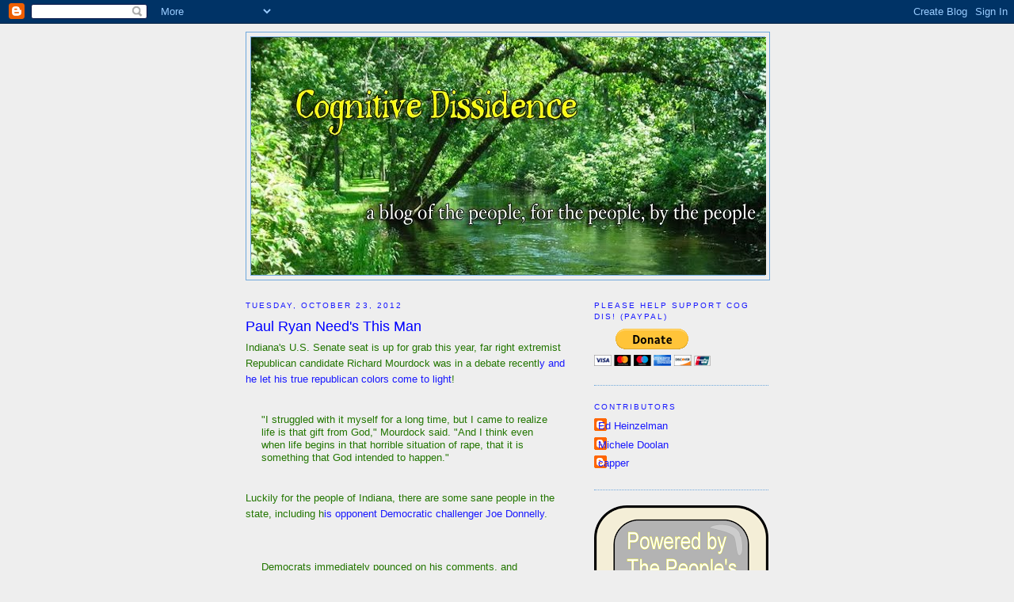

--- FILE ---
content_type: text/html; charset=UTF-8
request_url: https://www.cogdis.me/2012/10/paul-ryan-needs-this-man.html
body_size: 23997
content:
<!DOCTYPE html>
<html dir='ltr' xmlns='http://www.w3.org/1999/xhtml' xmlns:b='http://www.google.com/2005/gml/b' xmlns:data='http://www.google.com/2005/gml/data' xmlns:expr='http://www.google.com/2005/gml/expr'>
<head>
<link href='https://www.blogger.com/static/v1/widgets/2944754296-widget_css_bundle.css' rel='stylesheet' type='text/css'/>
<meta content='text/html; charset=UTF-8' http-equiv='Content-Type'/>
<meta content='blogger' name='generator'/>
<link href='https://www.cogdis.me/favicon.ico' rel='icon' type='image/x-icon'/>
<link href='https://www.cogdis.me/2012/10/paul-ryan-needs-this-man.html' rel='canonical'/>
<link rel="alternate" type="application/atom+xml" title="Cognitive Dissidence - Atom" href="https://www.cogdis.me/feeds/posts/default" />
<link rel="alternate" type="application/rss+xml" title="Cognitive Dissidence - RSS" href="https://www.cogdis.me/feeds/posts/default?alt=rss" />
<link rel="service.post" type="application/atom+xml" title="Cognitive Dissidence - Atom" href="https://www.blogger.com/feeds/5888314760091661875/posts/default" />

<link rel="alternate" type="application/atom+xml" title="Cognitive Dissidence - Atom" href="https://www.cogdis.me/feeds/7338701026752502191/comments/default" />
<!--Can't find substitution for tag [blog.ieCssRetrofitLinks]-->
<link href='https://blogger.googleusercontent.com/img/b/R29vZ2xl/AVvXsEgooW2AiT7gGDTEfPh0lZwyTo8w_Zr8g6ZsaYuNnOdMjzeJlP_ie3KFgz1c6449bRm2HkSnSHpiefi6mEMfbupld0UCLefssYgCfLiZyUa-2ZVxnxB5JLz9gDTy0mo9v81nykLziLMM6FSs/s320/ryanmourdock_n.jpg' rel='image_src'/>
<meta content='https://www.cogdis.me/2012/10/paul-ryan-needs-this-man.html' property='og:url'/>
<meta content='Paul Ryan Need&#39;s This Man' property='og:title'/>
<meta content='' property='og:description'/>
<meta content='https://blogger.googleusercontent.com/img/b/R29vZ2xl/AVvXsEgooW2AiT7gGDTEfPh0lZwyTo8w_Zr8g6ZsaYuNnOdMjzeJlP_ie3KFgz1c6449bRm2HkSnSHpiefi6mEMfbupld0UCLefssYgCfLiZyUa-2ZVxnxB5JLz9gDTy0mo9v81nykLziLMM6FSs/w1200-h630-p-k-no-nu/ryanmourdock_n.jpg' property='og:image'/>
<title>Cognitive Dissidence: Paul Ryan Need's This Man</title>
<style id='page-skin-1' type='text/css'><!--
/*
-----------------------------------------------
Blogger Template Style
Name:     Minima Ochre
Date:     26 Feb 2004
Updated by: Blogger Team
----------------------------------------------- */
/* Variable definitions
====================
<Variable name="bgcolor" description="Page Background Color"
type="color" default="#dd9">
<Variable name="textcolor" description="Text Color"
type="color" default="#333">
<Variable name="linkcolor" description="Link Color"
type="color" default="#684">
<Variable name="pagetitlecolor" description="Blog Title Color"
type="color" default="#874">
<Variable name="descriptioncolor" description="Blog Description Color"
type="color" default="#a83">
<Variable name="titlecolor" description="Post Title Color"
type="color" default="#c80">
<Variable name="bordercolor" description="Border Color"
type="color" default="#ffc">
<Variable name="sidebarcolor" description="Sidebar Title Color"
type="color" default="#774">
<Variable name="sidebartextcolor" description="Sidebar Text Color"
type="color" default="#333">
<Variable name="visitedlinkcolor" description="Visited Link Color"
type="color" default="#996">
<Variable name="bodyfont" description="Text Font"
type="font" default="normal normal 100% Georgia, Serif">
<Variable name="headerfont" description="Sidebar Title Font"
type="font"
default="normal normal 78% 'Trebuchet MS',Trebuchet,Arial,Verdana,Sans-serif">
<Variable name="pagetitlefont" description="Blog Title Font"
type="font"
default="normal normal 200% Georgia, Serif">
<Variable name="descriptionfont" description="Blog Description Font"
type="font"
default="normal normal 78% 'Trebuchet MS', Trebuchet, Arial, Verdana, Sans-serif">
<Variable name="postfooterfont" description="Post Footer Font"
type="font"
default="normal normal 78% 'Trebuchet MS', Trebuchet, Arial, Verdana, Sans-serif">
<Variable name="startSide" description="Start side in blog language"
type="automatic" default="left">
<Variable name="endSide" description="End side in blog language"
type="automatic" default="right">
*/
/* Use this with templates/template-twocol.html */
body {
background:#eeeeee;
margin:0;
color:#237600;
font:x-small Georgia Serif;
font-size/* */:/**/small;
font-size: /**/small;
text-align: center;
}
a:link {
color:#1919ff;
text-decoration:none;
}
a:visited {
color:#1919ff;
text-decoration:none;
}
a:hover {
color:#0000ff;
text-decoration:underline;
}
a img {
border-width:0;
}
/* Header
-----------------------------------------------
*/
#header-wrapper {
width:660px;
margin:0 auto 10px;
border:1px solid #6fa8dc;
}
#header-inner {
background-position: center;
margin-left: auto;
margin-right: auto;
}
#header {
margin: 5px;
border: 1px solid #6fa8dc;
text-align: center;
color:#1a4e00;
}
#header h1 {
margin:5px 5px 0;
padding:15px 20px .25em;
line-height:1.2em;
text-transform:uppercase;
letter-spacing:.2em;
font: normal normal 200% Georgia, Serif;
}
#header a {
color:#1a4e00;
text-decoration:none;
}
#header a:hover {
color:#1a4e00;
}
#header .description {
margin:0 5px 5px;
padding:0 20px 15px;
max-width:700px;
text-transform:uppercase;
letter-spacing:.2em;
line-height: 1.4em;
font: normal normal 78% Arial, Tahoma, Helvetica, FreeSans, sans-serif;
color: #6fa8dc;
}
#header img {
margin-left: auto;
margin-right: auto;
}
/* Outer-Wrapper
----------------------------------------------- */
#outer-wrapper {
width: 660px;
margin:0 auto;
padding:10px;
text-align:left;
font: normal normal 100% Arial, Tahoma, Helvetica, FreeSans, sans-serif;
}
#main-wrapper {
width: 410px;
float: left;
word-wrap: break-word; /* fix for long text breaking sidebar float in IE */
overflow: hidden;     /* fix for long non-text content breaking IE sidebar float */
}
#sidebar-wrapper {
width: 220px;
float: right;
word-wrap: break-word; /* fix for long text breaking sidebar float in IE */
overflow: hidden;     /* fix for long non-text content breaking IE sidebar float */
}
/* Headings
----------------------------------------------- */
h2 {
margin:1.5em 0 .75em;
font:normal normal 78% Arial, Tahoma, Helvetica, FreeSans, sans-serif;
line-height: 1.4em;
text-transform:uppercase;
letter-spacing:.2em;
color:#1818ff;
}
/* Posts
-----------------------------------------------
*/
h2.date-header {
margin:1.5em 0 .5em;
}
.post {
margin:.5em 0 1.5em;
border-bottom:1px dotted #6fa8dc;
padding-bottom:1.5em;
}
.post h3 {
margin:.25em 0 0;
padding:0 0 4px;
font-size:140%;
font-weight:normal;
line-height:1.4em;
color:#0000ff;
}
.post h3 a, .post h3 a:visited, .post h3 strong {
display:block;
text-decoration:none;
color:#0000ff;
font-weight:normal;
}
.post h3 strong, .post h3 a:hover {
color:#237600;
}
.post-body {
margin:0 0 .75em;
line-height:1.6em;
}
.post-body blockquote {
line-height:1.3em;
}
.post-footer {
margin: .75em 0;
color:#1818ff;
text-transform:uppercase;
letter-spacing:.1em;
font: normal normal 78% 'Trebuchet MS', Trebuchet, Arial, Verdana, Sans-serif;
line-height: 1.4em;
}
.comment-link {
margin-left:.6em;
}
.post img, table.tr-caption-container {
padding:4px;
border:1px solid #6fa8dc;
}
.tr-caption-container img {
border: none;
padding: 0;
}
.post blockquote {
margin:1em 20px;
}
.post blockquote p {
margin:.75em 0;
}
/* Comments
----------------------------------------------- */
#comments h4 {
margin:1em 0;
font-weight: bold;
line-height: 1.4em;
text-transform:uppercase;
letter-spacing:.2em;
color: #1818ff;
}
#comments-block {
margin:1em 0 1.5em;
line-height:1.6em;
}
#comments-block .comment-author {
margin:.5em 0;
}
#comments-block .comment-body {
margin:.25em 0 0;
}
#comments-block .comment-footer {
margin:-.25em 0 2em;
line-height: 1.4em;
text-transform:uppercase;
letter-spacing:.1em;
}
#comments-block .comment-body p {
margin:0 0 .75em;
}
.deleted-comment {
font-style:italic;
color:gray;
}
.feed-links {
clear: both;
line-height: 2.5em;
}
#blog-pager-newer-link {
float: left;
}
#blog-pager-older-link {
float: right;
}
#blog-pager {
text-align: center;
}
/* Sidebar Content
----------------------------------------------- */
.sidebar {
color: #38761d;
line-height: 1.5em;
}
.sidebar ul {
list-style:none;
margin:0 0 0;
padding:0 0 0;
}
.sidebar li {
margin:0;
padding-top:0;
padding-right:0;
padding-bottom:.25em;
padding-left:15px;
text-indent:-15px;
line-height:1.5em;
}
.sidebar .widget, .main .widget {
border-bottom:1px dotted #6fa8dc;
margin:0 0 1.5em;
padding:0 0 1.5em;
}
.main .Blog {
border-bottom-width: 0;
}
/* Profile
----------------------------------------------- */
.profile-img {
float: left;
margin-top: 0;
margin-right: 5px;
margin-bottom: 5px;
margin-left: 0;
padding: 4px;
border: 1px solid #6fa8dc;
}
.profile-data {
margin:0;
text-transform:uppercase;
letter-spacing:.1em;
font: normal normal 78% 'Trebuchet MS', Trebuchet, Arial, Verdana, Sans-serif;
color: #1818ff;
font-weight: bold;
line-height: 1.6em;
}
.profile-datablock {
margin:.5em 0 .5em;
}
.profile-textblock {
margin: 0.5em 0;
line-height: 1.6em;
}
.profile-link {
font: normal normal 78% 'Trebuchet MS', Trebuchet, Arial, Verdana, Sans-serif;
text-transform: uppercase;
letter-spacing: .1em;
}
/* Footer
----------------------------------------------- */
#footer {
width:660px;
clear:both;
margin:0 auto;
padding-top:15px;
line-height: 1.6em;
text-transform:uppercase;
letter-spacing:.1em;
text-align: center;
}

--></style>
<link href='https://www.blogger.com/dyn-css/authorization.css?targetBlogID=5888314760091661875&amp;zx=991c56e8-64c4-48f7-a575-5fded04587a3' media='none' onload='if(media!=&#39;all&#39;)media=&#39;all&#39;' rel='stylesheet'/><noscript><link href='https://www.blogger.com/dyn-css/authorization.css?targetBlogID=5888314760091661875&amp;zx=991c56e8-64c4-48f7-a575-5fded04587a3' rel='stylesheet'/></noscript>
<meta name='google-adsense-platform-account' content='ca-host-pub-1556223355139109'/>
<meta name='google-adsense-platform-domain' content='blogspot.com'/>

<!-- data-ad-client=ca-pub-9124546169872169 -->

</head>
<body>
<div class='navbar section' id='navbar'><div class='widget Navbar' data-version='1' id='Navbar1'><script type="text/javascript">
    function setAttributeOnload(object, attribute, val) {
      if(window.addEventListener) {
        window.addEventListener('load',
          function(){ object[attribute] = val; }, false);
      } else {
        window.attachEvent('onload', function(){ object[attribute] = val; });
      }
    }
  </script>
<div id="navbar-iframe-container"></div>
<script type="text/javascript" src="https://apis.google.com/js/platform.js"></script>
<script type="text/javascript">
      gapi.load("gapi.iframes:gapi.iframes.style.bubble", function() {
        if (gapi.iframes && gapi.iframes.getContext) {
          gapi.iframes.getContext().openChild({
              url: 'https://www.blogger.com/navbar/5888314760091661875?po\x3d7338701026752502191\x26origin\x3dhttps://www.cogdis.me',
              where: document.getElementById("navbar-iframe-container"),
              id: "navbar-iframe"
          });
        }
      });
    </script><script type="text/javascript">
(function() {
var script = document.createElement('script');
script.type = 'text/javascript';
script.src = '//pagead2.googlesyndication.com/pagead/js/google_top_exp.js';
var head = document.getElementsByTagName('head')[0];
if (head) {
head.appendChild(script);
}})();
</script>
</div></div>
<div id='outer-wrapper'><div id='wrap2'>
<!-- skip links for text browsers -->
<span id='skiplinks' style='display:none;'>
<a href='#main'>skip to main </a> |
      <a href='#sidebar'>skip to sidebar</a>
</span>
<div id='header-wrapper'>
<div class='header section' id='header'><div class='widget Header' data-version='1' id='Header1'>
<div id='header-inner'>
<a href='https://www.cogdis.me/' style='display: block'>
<img alt='Cognitive Dissidence' height='300px; ' id='Header1_headerimg' src='https://blogger.googleusercontent.com/img/b/R29vZ2xl/AVvXsEiJ3_wF8dBa2JAUWkbgUJAHBr1Q9mdfqtiC45LwtIXJxtHpkTfpPNSYCRTYCWlk0zzRQlB-U1x09aEhoAskypAABjKtukuXluIDuysU_-heiIwCROlWUyfqC1egiHdFgx7SaaCn1ouBY_q7/s650/cog+dis+v.2.7.jpg' style='display: block' width='650px; '/>
</a>
</div>
</div></div>
</div>
<div id='content-wrapper'>
<div id='crosscol-wrapper' style='text-align:center'>
<div class='crosscol no-items section' id='crosscol'></div>
</div>
<div id='main-wrapper'>
<div class='main section' id='main'><div class='widget Blog' data-version='1' id='Blog1'>
<div class='blog-posts hfeed'>

          <div class="date-outer">
        
<h2 class='date-header'><span>Tuesday, October 23, 2012</span></h2>

          <div class="date-posts">
        
<div class='post-outer'>
<div class='post hentry'>
<a name='7338701026752502191'></a>
<h3 class='post-title entry-title'>
<a href='https://www.cogdis.me/2012/10/paul-ryan-needs-this-man.html'>Paul Ryan Need's This Man</a>
</h3>
<div class='post-header-line-1'></div>
<div class='post-body entry-content'>
Indiana's U.S. Senate seat is up for grab this year, far right extremist Republican candidate Richard Mourdock was in a debate recentl<a href="http://www.cbsnews.com/8301-250_162-57538757/richard-mourdock-even-pregnancy-from-rape-something-god-intended/" target="_blank">y and he let his true republican colors come to light</a>!<br />
<br />
<blockquote class="tr_bq">
"I struggled with it myself for a long time, but I came to realize life 
is that gift from God," Mourdock said. "And I think even when life 
begins in that horrible situation of rape, that it is something that God
 intended to happen."</blockquote>
<br />
Luckily for the people of Indiana, there are some sane people in the state, including h<a href="http://www.joeforindiana.com/home" target="_blank">is opponent Democratic challenger Joe Donnelly</a>. &nbsp;&nbsp;<br />
<br />
<blockquote class="tr_bq">
<br />
Democrats immediately pounced on his comments, and Donnelly -- who is
 also pro-life but who supports exceptions for rape and incest -- 
released a statement questioning the notion that God would "intend for 
rape to happen."<br />
<br />
 "The God I believe in and the God I 
know most Hoosiers believe in, does not intend for rape to happen -- 
eve<a href="http://www.bootsandsabers.com/" target="_blank">r,</a>" Donnelly said. "What Mr. Mourdock said is shocking, and it is 
stunning that he would be so disrespectful to survivors of rape.</blockquote>
<br />
Hmmm sound eeril<a href="http://cognidissidence.blogspot.com/2012/08/is-paul-ryan-legitimate.html" target="_blank">y similar to the views on rape and abortion of Todd Akin and Paul Ryan</a>! &nbsp;&nbsp; Let's check in and see what <a href="http://thepaulryanwatch.blogspot.com/" target="_blank">Paul Ryan(R-forcible rape)</a> thinks of Mr. Mourdock, and his views on God Given Rape Gifts:<br />
<br />
<div class="separator" style="clear: both; text-align: center;">
<a href="https://blogger.googleusercontent.com/img/b/R29vZ2xl/AVvXsEgooW2AiT7gGDTEfPh0lZwyTo8w_Zr8g6ZsaYuNnOdMjzeJlP_ie3KFgz1c6449bRm2HkSnSHpiefi6mEMfbupld0UCLefssYgCfLiZyUa-2ZVxnxB5JLz9gDTy0mo9v81nykLziLMM6FSs/s1600/ryanmourdock_n.jpg" imageanchor="1" style="margin-left: 1em; margin-right: 1em;"><img border="0" height="320" src="https://blogger.googleusercontent.com/img/b/R29vZ2xl/AVvXsEgooW2AiT7gGDTEfPh0lZwyTo8w_Zr8g6ZsaYuNnOdMjzeJlP_ie3KFgz1c6449bRm2HkSnSHpiefi6mEMfbupld0UCLefssYgCfLiZyUa-2ZVxnxB5JLz9gDTy0mo9v81nykLziLMM6FSs/s320/ryanmourdock_n.jpg" width="320" /></a></div>
<br />
<br />
<br />
<br />
<br />
<br />
<div class="separator" style="clear: both; text-align: center;">
<iframe allowfullscreen="allowfullscreen" frameborder="0" height="266" mozallowfullscreen="mozallowfullscreen" src="https://www.youtube.com/embed/fv-CLrr4uHk?feature=player_embedded" webkitallowfullscreen="webkitallowfullscreen" width="320"></iframe></div>
<br />
  <br />
<br />
<br />
<div style='clear: both;'></div>
</div>
<div class='post-footer'>
<div class='post-footer-line post-footer-line-1'><span class='post-author vcard'>
Posted by
<span class='fn'>Jeff Simpson</span>
</span>
<span class='post-timestamp'>
at
<a class='timestamp-link' href='https://www.cogdis.me/2012/10/paul-ryan-needs-this-man.html' rel='bookmark' title='permanent link'><abbr class='published' title='2012-10-23T23:05:00-05:00'>11:05:00&#8239;PM</abbr></a>
</span>
<span class='post-comment-link'>
</span>
<span class='post-icons'>
<span class='item-action'>
<a href='https://www.blogger.com/email-post/5888314760091661875/7338701026752502191' title='Email Post'>
<img alt="" class="icon-action" height="13" src="//www.blogger.com/img/icon18_email.gif" width="18">
</a>
</span>
</span>
<span class='post-backlinks post-comment-link'>
</span>
</div>
<div class='post-footer-line post-footer-line-2'><span class='post-labels'>
Labels:
<a href='https://www.cogdis.me/search/label/Abortion' rel='tag'>Abortion</a>,
<a href='https://www.cogdis.me/search/label/Indiana' rel='tag'>Indiana</a>,
<a href='https://www.cogdis.me/search/label/joe%20donnelly' rel='tag'>joe donnelly</a>,
<a href='https://www.cogdis.me/search/label/Paul%20Ryan' rel='tag'>Paul Ryan</a>,
<a href='https://www.cogdis.me/search/label/rape' rel='tag'>rape</a>,
<a href='https://www.cogdis.me/search/label/richard%20mourdock' rel='tag'>richard mourdock</a>,
<a href='https://www.cogdis.me/search/label/tea%20party' rel='tag'>tea party</a>,
<a href='https://www.cogdis.me/search/label/Todd%20akin' rel='tag'>Todd akin</a>,
<a href='https://www.cogdis.me/search/label/US%20Senate' rel='tag'>US Senate</a>,
<a href='https://www.cogdis.me/search/label/War%20on%20Women' rel='tag'>War on Women</a>
</span>
</div>
<div class='post-footer-line post-footer-line-3'></div>
</div>
</div>
<div class='comments' id='comments'>
<a name='comments'></a>
<h4>5 comments:</h4>
<div class='comments-content'>
<script async='async' src='' type='text/javascript'></script>
<script type='text/javascript'>
    (function() {
      var items = null;
      var msgs = null;
      var config = {};

// <![CDATA[
      var cursor = null;
      if (items && items.length > 0) {
        cursor = parseInt(items[items.length - 1].timestamp) + 1;
      }

      var bodyFromEntry = function(entry) {
        var text = (entry &&
                    ((entry.content && entry.content.$t) ||
                     (entry.summary && entry.summary.$t))) ||
            '';
        if (entry && entry.gd$extendedProperty) {
          for (var k in entry.gd$extendedProperty) {
            if (entry.gd$extendedProperty[k].name == 'blogger.contentRemoved') {
              return '<span class="deleted-comment">' + text + '</span>';
            }
          }
        }
        return text;
      }

      var parse = function(data) {
        cursor = null;
        var comments = [];
        if (data && data.feed && data.feed.entry) {
          for (var i = 0, entry; entry = data.feed.entry[i]; i++) {
            var comment = {};
            // comment ID, parsed out of the original id format
            var id = /blog-(\d+).post-(\d+)/.exec(entry.id.$t);
            comment.id = id ? id[2] : null;
            comment.body = bodyFromEntry(entry);
            comment.timestamp = Date.parse(entry.published.$t) + '';
            if (entry.author && entry.author.constructor === Array) {
              var auth = entry.author[0];
              if (auth) {
                comment.author = {
                  name: (auth.name ? auth.name.$t : undefined),
                  profileUrl: (auth.uri ? auth.uri.$t : undefined),
                  avatarUrl: (auth.gd$image ? auth.gd$image.src : undefined)
                };
              }
            }
            if (entry.link) {
              if (entry.link[2]) {
                comment.link = comment.permalink = entry.link[2].href;
              }
              if (entry.link[3]) {
                var pid = /.*comments\/default\/(\d+)\?.*/.exec(entry.link[3].href);
                if (pid && pid[1]) {
                  comment.parentId = pid[1];
                }
              }
            }
            comment.deleteclass = 'item-control blog-admin';
            if (entry.gd$extendedProperty) {
              for (var k in entry.gd$extendedProperty) {
                if (entry.gd$extendedProperty[k].name == 'blogger.itemClass') {
                  comment.deleteclass += ' ' + entry.gd$extendedProperty[k].value;
                } else if (entry.gd$extendedProperty[k].name == 'blogger.displayTime') {
                  comment.displayTime = entry.gd$extendedProperty[k].value;
                }
              }
            }
            comments.push(comment);
          }
        }
        return comments;
      };

      var paginator = function(callback) {
        if (hasMore()) {
          var url = config.feed + '?alt=json&v=2&orderby=published&reverse=false&max-results=50';
          if (cursor) {
            url += '&published-min=' + new Date(cursor).toISOString();
          }
          window.bloggercomments = function(data) {
            var parsed = parse(data);
            cursor = parsed.length < 50 ? null
                : parseInt(parsed[parsed.length - 1].timestamp) + 1
            callback(parsed);
            window.bloggercomments = null;
          }
          url += '&callback=bloggercomments';
          var script = document.createElement('script');
          script.type = 'text/javascript';
          script.src = url;
          document.getElementsByTagName('head')[0].appendChild(script);
        }
      };
      var hasMore = function() {
        return !!cursor;
      };
      var getMeta = function(key, comment) {
        if ('iswriter' == key) {
          var matches = !!comment.author
              && comment.author.name == config.authorName
              && comment.author.profileUrl == config.authorUrl;
          return matches ? 'true' : '';
        } else if ('deletelink' == key) {
          return config.baseUri + '/comment/delete/'
               + config.blogId + '/' + comment.id;
        } else if ('deleteclass' == key) {
          return comment.deleteclass;
        }
        return '';
      };

      var replybox = null;
      var replyUrlParts = null;
      var replyParent = undefined;

      var onReply = function(commentId, domId) {
        if (replybox == null) {
          // lazily cache replybox, and adjust to suit this style:
          replybox = document.getElementById('comment-editor');
          if (replybox != null) {
            replybox.height = '250px';
            replybox.style.display = 'block';
            replyUrlParts = replybox.src.split('#');
          }
        }
        if (replybox && (commentId !== replyParent)) {
          replybox.src = '';
          document.getElementById(domId).insertBefore(replybox, null);
          replybox.src = replyUrlParts[0]
              + (commentId ? '&parentID=' + commentId : '')
              + '#' + replyUrlParts[1];
          replyParent = commentId;
        }
      };

      var hash = (window.location.hash || '#').substring(1);
      var startThread, targetComment;
      if (/^comment-form_/.test(hash)) {
        startThread = hash.substring('comment-form_'.length);
      } else if (/^c[0-9]+$/.test(hash)) {
        targetComment = hash.substring(1);
      }

      // Configure commenting API:
      var configJso = {
        'maxDepth': config.maxThreadDepth
      };
      var provider = {
        'id': config.postId,
        'data': items,
        'loadNext': paginator,
        'hasMore': hasMore,
        'getMeta': getMeta,
        'onReply': onReply,
        'rendered': true,
        'initComment': targetComment,
        'initReplyThread': startThread,
        'config': configJso,
        'messages': msgs
      };

      var render = function() {
        if (window.goog && window.goog.comments) {
          var holder = document.getElementById('comment-holder');
          window.goog.comments.render(holder, provider);
        }
      };

      // render now, or queue to render when library loads:
      if (window.goog && window.goog.comments) {
        render();
      } else {
        window.goog = window.goog || {};
        window.goog.comments = window.goog.comments || {};
        window.goog.comments.loadQueue = window.goog.comments.loadQueue || [];
        window.goog.comments.loadQueue.push(render);
      }
    })();
// ]]>
  </script>
<div id='comment-holder'>
<div class="comment-thread toplevel-thread"><ol id="top-ra"><li class="comment" id="c1089900864175629675"><div class="avatar-image-container"><img src="//resources.blogblog.com/img/blank.gif" alt=""/></div><div class="comment-block"><div class="comment-header"><cite class="user">Anonymous</cite><span class="icon user "></span><span class="datetime secondary-text"><a rel="nofollow" href="https://www.cogdis.me/2012/10/paul-ryan-needs-this-man.html?showComment=1351068478369#c1089900864175629675">October 24, 2012 at 3:47&#8239;AM</a></span></div><p class="comment-content">These people are only expressing the since-day-one anti-woman teachings of the christian church. (note the small &quot;c&quot; and suck it up) People might not wanna hear that, preferring Thomas Kinkade-y images of Happy Jeezus distributing fish and chips at a Block party, but it&#39;s true. <br>People will also be in for a very rude awakening on Dec 21 of this year when Stewie reveals himself to be the Master All-Being of the Universe. Repent early to avoid the rush.</p><span class="comment-actions secondary-text"><a class="comment-reply" target="_self" data-comment-id="1089900864175629675">Reply</a><span class="item-control blog-admin blog-admin pid-418743288"><a target="_self" href="https://www.blogger.com/comment/delete/5888314760091661875/1089900864175629675">Delete</a></span></span></div><div class="comment-replies"><div id="c1089900864175629675-rt" class="comment-thread inline-thread hidden"><span class="thread-toggle thread-expanded"><span class="thread-arrow"></span><span class="thread-count"><a target="_self">Replies</a></span></span><ol id="c1089900864175629675-ra" class="thread-chrome thread-expanded"><div></div><div id="c1089900864175629675-continue" class="continue"><a class="comment-reply" target="_self" data-comment-id="1089900864175629675">Reply</a></div></ol></div></div><div class="comment-replybox-single" id="c1089900864175629675-ce"></div></li><li class="comment" id="c4401554487094943755"><div class="avatar-image-container"><img src="//resources.blogblog.com/img/blank.gif" alt=""/></div><div class="comment-block"><div class="comment-header"><cite class="user">Anonymous</cite><span class="icon user "></span><span class="datetime secondary-text"><a rel="nofollow" href="https://www.cogdis.me/2012/10/paul-ryan-needs-this-man.html?showComment=1351083895619#c4401554487094943755">October 24, 2012 at 8:04&#8239;AM</a></span></div><p class="comment-content">Life is a gift from God, but rape isn&#39;t. Rape is bad enough, no need to start putting a rapist&#39;s rights before the woman&#39;s health and rights. <br><br>This man is not thinking properly. God gave us the ability to think and to use our knowledge for the good of all, including women. There is no need to pretend that a pregnancy started in a rape is the same as another kind of pregnancy. </p><span class="comment-actions secondary-text"><a class="comment-reply" target="_self" data-comment-id="4401554487094943755">Reply</a><span class="item-control blog-admin blog-admin pid-418743288"><a target="_self" href="https://www.blogger.com/comment/delete/5888314760091661875/4401554487094943755">Delete</a></span></span></div><div class="comment-replies"><div id="c4401554487094943755-rt" class="comment-thread inline-thread hidden"><span class="thread-toggle thread-expanded"><span class="thread-arrow"></span><span class="thread-count"><a target="_self">Replies</a></span></span><ol id="c4401554487094943755-ra" class="thread-chrome thread-expanded"><div></div><div id="c4401554487094943755-continue" class="continue"><a class="comment-reply" target="_self" data-comment-id="4401554487094943755">Reply</a></div></ol></div></div><div class="comment-replybox-single" id="c4401554487094943755-ce"></div></li><li class="comment" id="c6822772950661715332"><div class="avatar-image-container"><img src="//www.blogger.com/img/blogger_logo_round_35.png" alt=""/></div><div class="comment-block"><div class="comment-header"><cite class="user"><a href="https://www.blogger.com/profile/08964633127033203501" rel="nofollow">bombadil3765</a></cite><span class="icon user "></span><span class="datetime secondary-text"><a rel="nofollow" href="https://www.cogdis.me/2012/10/paul-ryan-needs-this-man.html?showComment=1351084047840#c6822772950661715332">October 24, 2012 at 8:07&#8239;AM</a></span></div><p class="comment-content">&quot;....God intended it to happen?&quot;  Almost as bad as &quot;some girls just rape easily.&quot;  Indiana Senate seat could trip the balance that determines whether Obamacare is repealed.  God must want it to stay?</p><span class="comment-actions secondary-text"><a class="comment-reply" target="_self" data-comment-id="6822772950661715332">Reply</a><span class="item-control blog-admin blog-admin pid-1859712662"><a target="_self" href="https://www.blogger.com/comment/delete/5888314760091661875/6822772950661715332">Delete</a></span></span></div><div class="comment-replies"><div id="c6822772950661715332-rt" class="comment-thread inline-thread hidden"><span class="thread-toggle thread-expanded"><span class="thread-arrow"></span><span class="thread-count"><a target="_self">Replies</a></span></span><ol id="c6822772950661715332-ra" class="thread-chrome thread-expanded"><div></div><div id="c6822772950661715332-continue" class="continue"><a class="comment-reply" target="_self" data-comment-id="6822772950661715332">Reply</a></div></ol></div></div><div class="comment-replybox-single" id="c6822772950661715332-ce"></div></li><li class="comment" id="c7885258645125983589"><div class="avatar-image-container"><img src="//resources.blogblog.com/img/blank.gif" alt=""/></div><div class="comment-block"><div class="comment-header"><cite class="user">Anonymous</cite><span class="icon user "></span><span class="datetime secondary-text"><a rel="nofollow" href="https://www.cogdis.me/2012/10/paul-ryan-needs-this-man.html?showComment=1351162154348#c7885258645125983589">October 25, 2012 at 5:49&#8239;AM</a></span></div><p class="comment-content">Almost as flabbergasting as Mourdock&#8217;s rape remarks is that Mourdock is a geologist who believes Earth is 6,000 years old. Near Wabash, Indiana are several monstrous rocks made from 400 million year old coral reefs. These formed in salt water. They are far too big to have formed in the 40 days of the Great Flood. Mourdock is a prime example of today&#8217;s Republican leadership</p><span class="comment-actions secondary-text"><a class="comment-reply" target="_self" data-comment-id="7885258645125983589">Reply</a><span class="item-control blog-admin blog-admin pid-418743288"><a target="_self" href="https://www.blogger.com/comment/delete/5888314760091661875/7885258645125983589">Delete</a></span></span></div><div class="comment-replies"><div id="c7885258645125983589-rt" class="comment-thread inline-thread hidden"><span class="thread-toggle thread-expanded"><span class="thread-arrow"></span><span class="thread-count"><a target="_self">Replies</a></span></span><ol id="c7885258645125983589-ra" class="thread-chrome thread-expanded"><div></div><div id="c7885258645125983589-continue" class="continue"><a class="comment-reply" target="_self" data-comment-id="7885258645125983589">Reply</a></div></ol></div></div><div class="comment-replybox-single" id="c7885258645125983589-ce"></div></li><li class="comment" id="c3149975079911186264"><div class="avatar-image-container"><img src="//resources.blogblog.com/img/blank.gif" alt=""/></div><div class="comment-block"><div class="comment-header"><cite class="user">Anonymous</cite><span class="icon user "></span><span class="datetime secondary-text"><a rel="nofollow" href="https://www.cogdis.me/2012/10/paul-ryan-needs-this-man.html?showComment=1351190546055#c3149975079911186264">October 25, 2012 at 1:42&#8239;PM</a></span></div><p class="comment-content">Add Ohio Josh Mandel to Mourdock&#39;s supporters.  Josh Mandell the AWOL State Treasurer thinks Mourdock is an intelligent gentleman.  May they both drop into obscurity or some republican unthink tank. Palli</p><span class="comment-actions secondary-text"><a class="comment-reply" target="_self" data-comment-id="3149975079911186264">Reply</a><span class="item-control blog-admin blog-admin pid-418743288"><a target="_self" href="https://www.blogger.com/comment/delete/5888314760091661875/3149975079911186264">Delete</a></span></span></div><div class="comment-replies"><div id="c3149975079911186264-rt" class="comment-thread inline-thread hidden"><span class="thread-toggle thread-expanded"><span class="thread-arrow"></span><span class="thread-count"><a target="_self">Replies</a></span></span><ol id="c3149975079911186264-ra" class="thread-chrome thread-expanded"><div></div><div id="c3149975079911186264-continue" class="continue"><a class="comment-reply" target="_self" data-comment-id="3149975079911186264">Reply</a></div></ol></div></div><div class="comment-replybox-single" id="c3149975079911186264-ce"></div></li></ol><div id="top-continue" class="continue"><a class="comment-reply" target="_self">Add comment</a></div><div class="comment-replybox-thread" id="top-ce"></div><div class="loadmore hidden" data-post-id="7338701026752502191"><a target="_self">Load more...</a></div></div>
</div>
</div>
<p class='comment-footer'>
<div class='comment-form'>
<a name='comment-form'></a>
<p>
</p>
<a href='https://www.blogger.com/comment/frame/5888314760091661875?po=7338701026752502191&hl=en&saa=85391&origin=https://www.cogdis.me' id='comment-editor-src'></a>
<iframe allowtransparency='true' class='blogger-iframe-colorize blogger-comment-from-post' frameborder='0' height='410px' id='comment-editor' name='comment-editor' src='' width='100%'></iframe>
<script src='https://www.blogger.com/static/v1/jsbin/2830521187-comment_from_post_iframe.js' type='text/javascript'></script>
<script type='text/javascript'>
      BLOG_CMT_createIframe('https://www.blogger.com/rpc_relay.html');
    </script>
</div>
</p>
<div id='backlinks-container'>
<div id='Blog1_backlinks-container'>
</div>
</div>
</div>
</div>

        </div></div>
      
</div>
<div class='blog-pager' id='blog-pager'>
<span id='blog-pager-newer-link'>
<a class='blog-pager-newer-link' href='https://www.cogdis.me/2012/10/women-of-america-unite.html' id='Blog1_blog-pager-newer-link' title='Newer Post'>Newer Post</a>
</span>
<span id='blog-pager-older-link'>
<a class='blog-pager-older-link' href='https://www.cogdis.me/2012/10/paul-ryan-sank-his-battleship.html' id='Blog1_blog-pager-older-link' title='Older Post'>Older Post</a>
</span>
<a class='home-link' href='https://www.cogdis.me/'>Home</a>
</div>
<div class='clear'></div>
<div class='post-feeds'>
<div class='feed-links'>
Subscribe to:
<a class='feed-link' href='https://www.cogdis.me/feeds/7338701026752502191/comments/default' target='_blank' type='application/atom+xml'>Post Comments (Atom)</a>
</div>
</div>
</div></div>
</div>
<div id='sidebar-wrapper'>
<div class='sidebar section' id='sidebar'><div class='widget HTML' data-version='1' id='HTML2'>
<h2 class='title'>Please help support Cog Dis! (PayPal)</h2>
<div class='widget-content'>
<form action="https://www.paypal.com/cgi-bin/webscr" method="post">
<input type="hidden" name="cmd" value="_s-xclick" />
<input type="hidden" name="encrypted" value="-----BEGIN [base64]/mM8Nc6WSsCj0KqIJ0+3F65IUOJCLiRdU6y6E/KdpwA+W7w/[base64]/kwhai+xgoo6C6f454UOuZN884WaAmoFPcEE6Rka/[base64]/ETMS1ycjtkpkvjXZe9k+6CieLuLsPumsJ7QC1odNz3sJiCbs2wC0nLE0uLGaEtXynIgRqIddYCHx88pb5HTXv4SZeuv0Rqq4+axW9PLAAATU8w04qqjaSXgbGLP3NmohqM6bV9kZZwZLR/klDaQGo1u9uDb9lr4Yn+rBQIDAQABo4HuMIHrMB0GA1UdDgQWBBSWn3y7xm8XvVk/UtcKG+wQ1mSUazCBuwYDVR0jBIGzMIGwgBSWn3y7xm8XvVk/[base64]/zANBgkqhkiG9w0BAQUFAAOBgQCBXzpWmoBa5e9fo6ujionW1hUhPkOBakTr3YCDjbYfvJEiv/2P+IobhOGJr85+XHhN0v4gUkEDI8r2/rNk1m0GA8HKddvTjyGw/XqXa+LSTlDYkqI8OwR8GEYj4efEtcRpRYBxV8KxAW93YDWzFGvruKnnLbDAF6VR5w/[base64]/[base64]-----END PKCS7-----
" />
<input type="image" src="https://www.paypalobjects.com/en_US/i/btn/btn_donateCC_LG.gif" border="0" name="submit" alt="PayPal - The safer, easier way to pay online!" />
<img alt="" border="0" src="https://www.paypalobjects.com/en_US/i/scr/pixel.gif" width="1" height="1" />
</form>
</div>
<div class='clear'></div>
</div><div class='widget Profile' data-version='1' id='Profile1'>
<h2>Contributors</h2>
<div class='widget-content'>
<ul>
<li><a class='profile-name-link g-profile' href='https://www.blogger.com/profile/16965617070979297673' style='background-image: url(//www.blogger.com/img/logo-16.png);'>Ed Heinzelman</a></li>
<li><a class='profile-name-link g-profile' href='https://www.blogger.com/profile/10495415413115257254' style='background-image: url(//www.blogger.com/img/logo-16.png);'>Michele Doolan</a></li>
<li><a class='profile-name-link g-profile' href='https://www.blogger.com/profile/16490172369913699310' style='background-image: url(//www.blogger.com/img/logo-16.png);'>capper</a></li>
</ul>
<div class='clear'></div>
</div>
</div><div class='widget Image' data-version='1' id='Image9'>
<div class='widget-content'>
<img alt='' height='190' id='Image9_img' src='https://blogger.googleusercontent.com/img/b/R29vZ2xl/AVvXsEiSkv9pSLJhOdn63QtcCaQ4BzgyQ8cJHzdaQZgOtpU-UM2jDs4AZc-zzJZcmnseVJcRhuAWjerh5GITOj0zGX-T5arE6QKyuA8ZsF1RYcua2nYQi5i-D7tACSlDAIqPT_IGHFPFi_9fkrhg/s220/powered+by+the+people%2527s+computer.png' width='220'/>
<br/>
</div>
<div class='clear'></div>
</div><div class='widget Image' data-version='1' id='Image11'>
<h2>In Memory Of</h2>
<div class='widget-content'>
<img alt='In Memory Of' height='221' id='Image11_img' src='https://blogger.googleusercontent.com/img/b/R29vZ2xl/AVvXsEg4SzaNgqKKeOVQ3emE2btQeZLEFBZeNFhTCL9-8z06tb_LWhSjWw_Q3jRg8HUfm0bLhDj9jTytq3bnl7ljwpKOZZU0kWMN6z83ortLk8e8HoFsxEu2O3zlFVuMIIru4zS3NtZByYMcDktC/s1600/Jeff+Simpson+headshot.jpg' width='170'/>
<br/>
<span class='caption'>Jeff Simpson</span>
</div>
<div class='clear'></div>
</div><div class='widget Image' data-version='1' id='Image12'>
<h2>Official Cog Dis Mascot</h2>
<div class='widget-content'>
<img alt='Official Cog Dis Mascot' height='429' id='Image12_img' src='https://blogger.googleusercontent.com/img/a/AVvXsEhrnk6MJArp-Bwtp38kd0Bo-s1dKMGX4uqVkSW7TPKtS5WI_MGXnGK6_6HbzkhGEy1Xz-Zjcj7Rm7ghGlGN6XHu8hQ9IZC5OyC8FegWPREpkneC-DWyHKFT8Fh-QrRGzm20jk6b8dhjJz6rmPRZ2ZXyZiCWek3p7rwTU4ZLgg0vhzmsglP5TKWXuRx9x472=s429' width='305'/>
<br/>
<span class='caption'>capper the cat</span>
</div>
<div class='clear'></div>
</div><div class='widget Image' data-version='1' id='Image10'>
<h2>Member In Good Standing</h2>
<div class='widget-content'>
<img alt='Member In Good Standing' height='147' id='Image10_img' src='https://blogger.googleusercontent.com/img/b/R29vZ2xl/AVvXsEgw4Glx_hqdgkkNtxS2wDV8ftmVN3hbSz8Yw6u4HtfaciJeTQZvIXsVLyHBw3yW-05bgPIaavlnhfvkh31-iq_eeW1qhSYiYmF0172ETjJ-Ue2lfCTDSPsfX_tUiV6JnNrG9zSdMc7TQQgg/s220/WI+Local+1848.jpg' width='220'/>
<br/>
</div>
<div class='clear'></div>
</div><div class='widget Image' data-version='1' id='Image7'>
<div class='widget-content'>
<img alt='' height='150' id='Image7_img' src='https://blogger.googleusercontent.com/img/b/R29vZ2xl/AVvXsEgLL8RqYl_couH8ZWHiu0ygv-dOjn_5Lf1K3r8t97-8k1g4QcWoTQpvPesIoIBQu3FxEgjMMIHddlMXV4CKOx2sqMLrcL8VrPhnOXqDszsUb7nYTrkB3fnsbYbNEW0ZybUzGaWv98JZee1g/s150/fighting+bob+fist.jpg' width='105'/>
<br/>
</div>
<div class='clear'></div>
</div><div class='widget Text' data-version='1' id='Text1'>
<div class='widget-content'>
Chris Liebenthal's blog about politics, society, elbow straws and other important matters.<br/><br/><br/><a href="//www.blogger.com/profile/08751967312821403092">About me</a><br/><br/><a href="mailto:capper42@att.net">Email me</a>
</div>
<div class='clear'></div>
</div><div class='widget HTML' data-version='1' id='HTML14'>
<div class='widget-content'>
<div><script type="text/javascript">var addthis_pub="capper42";</script>
<a onmouseover="return addthis_open(this, '', '[URL]', '[TITLE]')" onmouseout="addthis_close()" href="http://www.addthis.com/bookmark.php?v=20" onclick="return addthis_sendto()"><img width="125" alt="Bookmark and Share" style="border:0" src="https://lh3.googleusercontent.com/blogger_img_proxy/AEn0k_uOKc_LkRZZzzFkwb0pf6nyU5H0fNC2pDIZq8FicWBZ709dMDg5ksqOnNX8ckUVwQGtKk1hCbX0v0cwxF5G-QAZA23n8mg1O6-MZnevX7SCXiJ8n0c=s0-d" height="16"></a><script src="//s7.addthis.com/js/200/addthis_widget.js" type="text/javascript"></script></div>
</div>
<div class='clear'></div>
</div><div class='widget Subscribe' data-version='1' id='Subscribe1'>
<div style='white-space:nowrap'>
<h2 class='title'>Subscribe To</h2>
<div class='widget-content'>
<div class='subscribe-wrapper subscribe-type-POST'>
<div class='subscribe expanded subscribe-type-POST' id='SW_READER_LIST_Subscribe1POST' style='display:none;'>
<div class='top'>
<span class='inner' onclick='return(_SW_toggleReaderList(event, "Subscribe1POST"));'>
<img class='subscribe-dropdown-arrow' src='https://resources.blogblog.com/img/widgets/arrow_dropdown.gif'/>
<img align='absmiddle' alt='' border='0' class='feed-icon' src='https://resources.blogblog.com/img/icon_feed12.png'/>
Posts
</span>
<div class='feed-reader-links'>
<a class='feed-reader-link' href='https://www.netvibes.com/subscribe.php?url=https%3A%2F%2Fwww.cogdis.me%2Ffeeds%2Fposts%2Fdefault' target='_blank'>
<img src='https://resources.blogblog.com/img/widgets/subscribe-netvibes.png'/>
</a>
<a class='feed-reader-link' href='https://add.my.yahoo.com/content?url=https%3A%2F%2Fwww.cogdis.me%2Ffeeds%2Fposts%2Fdefault' target='_blank'>
<img src='https://resources.blogblog.com/img/widgets/subscribe-yahoo.png'/>
</a>
<a class='feed-reader-link' href='https://www.cogdis.me/feeds/posts/default' target='_blank'>
<img align='absmiddle' class='feed-icon' src='https://resources.blogblog.com/img/icon_feed12.png'/>
                  Atom
                </a>
</div>
</div>
<div class='bottom'></div>
</div>
<div class='subscribe' id='SW_READER_LIST_CLOSED_Subscribe1POST' onclick='return(_SW_toggleReaderList(event, "Subscribe1POST"));'>
<div class='top'>
<span class='inner'>
<img class='subscribe-dropdown-arrow' src='https://resources.blogblog.com/img/widgets/arrow_dropdown.gif'/>
<span onclick='return(_SW_toggleReaderList(event, "Subscribe1POST"));'>
<img align='absmiddle' alt='' border='0' class='feed-icon' src='https://resources.blogblog.com/img/icon_feed12.png'/>
Posts
</span>
</span>
</div>
<div class='bottom'></div>
</div>
</div>
<div class='subscribe-wrapper subscribe-type-PER_POST'>
<div class='subscribe expanded subscribe-type-PER_POST' id='SW_READER_LIST_Subscribe1PER_POST' style='display:none;'>
<div class='top'>
<span class='inner' onclick='return(_SW_toggleReaderList(event, "Subscribe1PER_POST"));'>
<img class='subscribe-dropdown-arrow' src='https://resources.blogblog.com/img/widgets/arrow_dropdown.gif'/>
<img align='absmiddle' alt='' border='0' class='feed-icon' src='https://resources.blogblog.com/img/icon_feed12.png'/>
Comments
</span>
<div class='feed-reader-links'>
<a class='feed-reader-link' href='https://www.netvibes.com/subscribe.php?url=https%3A%2F%2Fwww.cogdis.me%2Ffeeds%2F7338701026752502191%2Fcomments%2Fdefault' target='_blank'>
<img src='https://resources.blogblog.com/img/widgets/subscribe-netvibes.png'/>
</a>
<a class='feed-reader-link' href='https://add.my.yahoo.com/content?url=https%3A%2F%2Fwww.cogdis.me%2Ffeeds%2F7338701026752502191%2Fcomments%2Fdefault' target='_blank'>
<img src='https://resources.blogblog.com/img/widgets/subscribe-yahoo.png'/>
</a>
<a class='feed-reader-link' href='https://www.cogdis.me/feeds/7338701026752502191/comments/default' target='_blank'>
<img align='absmiddle' class='feed-icon' src='https://resources.blogblog.com/img/icon_feed12.png'/>
                  Atom
                </a>
</div>
</div>
<div class='bottom'></div>
</div>
<div class='subscribe' id='SW_READER_LIST_CLOSED_Subscribe1PER_POST' onclick='return(_SW_toggleReaderList(event, "Subscribe1PER_POST"));'>
<div class='top'>
<span class='inner'>
<img class='subscribe-dropdown-arrow' src='https://resources.blogblog.com/img/widgets/arrow_dropdown.gif'/>
<span onclick='return(_SW_toggleReaderList(event, "Subscribe1PER_POST"));'>
<img align='absmiddle' alt='' border='0' class='feed-icon' src='https://resources.blogblog.com/img/icon_feed12.png'/>
Comments
</span>
</span>
</div>
<div class='bottom'></div>
</div>
</div>
<div style='clear:both'></div>
</div>
</div>
<div class='clear'></div>
</div><div class='widget Followers' data-version='1' id='Followers1'>
<h2 class='title'>Friends Of The Realm</h2>
<div class='widget-content'>
<div id='Followers1-wrapper'>
<div style='margin-right:2px;'>
<div><script type="text/javascript" src="https://apis.google.com/js/platform.js"></script>
<div id="followers-iframe-container"></div>
<script type="text/javascript">
    window.followersIframe = null;
    function followersIframeOpen(url) {
      gapi.load("gapi.iframes", function() {
        if (gapi.iframes && gapi.iframes.getContext) {
          window.followersIframe = gapi.iframes.getContext().openChild({
            url: url,
            where: document.getElementById("followers-iframe-container"),
            messageHandlersFilter: gapi.iframes.CROSS_ORIGIN_IFRAMES_FILTER,
            messageHandlers: {
              '_ready': function(obj) {
                window.followersIframe.getIframeEl().height = obj.height;
              },
              'reset': function() {
                window.followersIframe.close();
                followersIframeOpen("https://www.blogger.com/followers/frame/5888314760091661875?colors\x3dCgt0cmFuc3BhcmVudBILdHJhbnNwYXJlbnQaByMzODc2MWQiByMxOTE5ZmYqByNlZWVlZWUyByMwMDAwZmY6ByMzODc2MWRCByMxOTE5ZmZKByM2ZmE4ZGNSByMxOTE5ZmZaC3RyYW5zcGFyZW50\x26pageSize\x3d21\x26hl\x3den\x26origin\x3dhttps://www.cogdis.me");
              },
              'open': function(url) {
                window.followersIframe.close();
                followersIframeOpen(url);
              }
            }
          });
        }
      });
    }
    followersIframeOpen("https://www.blogger.com/followers/frame/5888314760091661875?colors\x3dCgt0cmFuc3BhcmVudBILdHJhbnNwYXJlbnQaByMzODc2MWQiByMxOTE5ZmYqByNlZWVlZWUyByMwMDAwZmY6ByMzODc2MWRCByMxOTE5ZmZKByM2ZmE4ZGNSByMxOTE5ZmZaC3RyYW5zcGFyZW50\x26pageSize\x3d21\x26hl\x3den\x26origin\x3dhttps://www.cogdis.me");
  </script></div>
</div>
</div>
<div class='clear'></div>
</div>
</div><div class='widget Image' data-version='1' id='Image1'>
<div class='widget-content'>
<img alt='' height='60' id='Image1_img' src='https://blogger.googleusercontent.com/img/b/R29vZ2xl/AVvXsEiIlLQQeGzSzpu0Q-6jdKqrPmPPEAIbgw4Zgr6r2XEaNl13aUiI_MWeX3RDAQOzOcoTjF5DdtE_prg-zm3Q7aTEmfpnPTG5Y9kup7XEAQ2XUVL6nSIheQ1-JmByNeffyODrZ0oBa85wQOZJ/s220/coexist_blue_TS_logo.jpg' width='220'/>
<br/>
</div>
<div class='clear'></div>
</div><div class='widget Image' data-version='1' id='Image2'>
<div class='widget-content'>
<img alt='' height='42' id='Image2_img' src='//2.bp.blogspot.com/_Muq_KYGEBak/SI0qazBLc9I/AAAAAAAAAmc/M6Za5M8ffZU/S220/pulitzer+prize+nominee.jpg' width='102'/>
<br/>
</div>
<div class='clear'></div>
</div><div class='widget Image' data-version='1' id='Image4'>
<div class='widget-content'>
<img alt='' height='52' id='Image4_img' src='https://blogger.googleusercontent.com/img/b/R29vZ2xl/AVvXsEibRupDQMid0hvrFFIVD4YzFzqgHLdKnLB6laZMDym13N4gyEzUY6tXN1PG6iESBDzGwmR5vrCKrgvDJYXCDs6WxKNpf_Q1c5INxkyiG9vrZDkDMWoAa-enSfJYaFa3Ws7N6SwxGcsgXqQ5/s220/bnnpi.jpg' width='156'/>
<br/>
</div>
<div class='clear'></div>
</div><div class='widget Text' data-version='1' id='Text2'>
<h2 class='title'>What Others Are Saying About Cog Dis</h2>
<div class='widget-content'>
<span style="font-family:Georgia, serif;"><span style="font-size: 100%;">"...king of the hate left..."--</span></span><a height="auto" href="http://www.haloscan.com/comments/realdebate/7316567440877929766/#77486" style="font-family: Georgia, serif; font-size: 100%; font-style: normal; font-variant: normal; font-weight: normal; line-height: normal;" width="auto" xmlns="">Fred Dooley</a><div style="font-family: Georgia, serif; font-size: 100%; font-style: normal; font-variant: normal; font-weight: normal; line-height: normal;"><br /></div><div><span style="font-family:Georgia, serif;">"As my friend Capper -- the best Wisconsin blogger ever -- says, there will be more. There's always more." - <a href="http://crooksandliars.com/2014/02/emails-reveal-scott-walkers-personal-clown">karoli</a></span><br /><br /><span style="font-family:Georgia, serif;"><span style="font-size: 100%;">"...the psychiatrically attuned Capper..."--</span></span><a href="http://brewcitybrawler.typepad.com/brew_city_brawler/2008/09/laying-pipe-at-the-republican-national-convention.html" style="font-family: Georgia, serif; font-size: 100%; font-style: normal; font-variant: normal; font-weight: normal; line-height: normal;">Brew City Brawler</a><br /><br /><span style="font-family: Georgia, serif; font-size: 100%; font-style: normal; font-variant: normal; font-weight: normal; line-height: normal;font-size:100%;">"This is really great of you! I'm so proud to know someone like you"--</span><a href="http://cognidissidence.blogspot.com/2008/09/my-liberal-bleeding-heart.html" style="font-family: Georgia, serif; font-size: 100%; font-style: normal; font-variant: normal; font-weight: normal; line-height: normal;">Lady Kay</a><br /><br /><span style="font-family:Georgia, serif;"><span style="font-size: 100%;">"Capper, a reasonable (and maybe even likeable) Lefty..."--</span></span><a href="http://dad29.blogspot.com/2007/08/culture-wars-capper-sniffs-glue.html" style="font-family: Georgia, serif; font-size: 100%; font-style: normal; font-variant: normal; font-weight: normal; line-height: normal;">Dad29</a><br /><br /><span style="font-family: Georgia, serif; font-size: 100%; font-style: normal; font-variant: normal; font-weight: normal; line-height: normal;font-size:100%;">"capper, the Sidney Freedman of the hate left..."--</span><a href="http://brewcitybrawler.typepad.com/brew_city_brawler/2008/11/sykes-apparently-not-the-biggest-stick-in-the-state.html" style="font-family: Georgia, serif; font-size: 100%; font-style: normal; font-variant: normal; font-weight: normal; line-height: normal;">Brew City Brawler</a><br /><br /><span style="font-family:Georgia, serif;"><span style="font-size: 100%;">"I love capper because, well, what's not to love. But I also hate capper for alerting me to nonsense like this."---</span></span><a href="http://illusorytenant.blogspot.com/2008/03/capper-love-him-and-hate-him.html" style="font-family: Georgia, serif; font-size: 100%; font-style: normal; font-variant: normal; font-weight: normal; line-height: normal;">Illy T</a><br /><br /><span style="font-family:Georgia, serif;"><span style="font-size: 100%;">"Capper, you really have a knack for this kind of writing. Really."--</span></span><a href="http://cognidissidence.blogspot.com/2008/08/father-knows-best.html" style="font-family: Georgia, serif; font-size: 100%; font-style: normal; font-variant: normal; font-weight: normal; line-height: normal;">Tom McMahon</a><br /><br /><span style="font-family:Georgia, serif;"><span style="font-size: 100%;">"Crap. I agree with capper. Can Armageddon be far behind?"--</span></span><a href="http://www.bootsandsabers.com/index.php/weblog/permalink/banning_anonymity_in_kentucky/" style="font-family: Georgia, serif; font-size: 100%; font-style: normal; font-variant: normal; font-weight: normal; line-height: normal;">Owen Robinson </a><br /><br /><span style="font-family:Georgia, serif;"><span style="font-size: 100%;">"capper is right. OMG, did I actually say that?"--</span></span><a href="http://www.fromwhereisit.org/?p=3273#comment-119635" style="font-family: Georgia, serif; font-size: 100%; font-style: normal; font-variant: normal; font-weight: normal; line-height: normal;">Dean</a><br /><br /><span style="font-family:Georgia, serif;"><span style="font-size: 100%;">"Capper is absolutely correct."--</span></span><a href="http://www.haloscan.com/comments/folkbum/7476964155717115312/?a=50218#402785" style="font-family: Georgia, serif; font-size: 100%; font-style: normal; font-variant: normal; font-weight: normal; line-height: normal;">Jack Lohman</a><br /></div>
</div>
<div class='clear'></div>
</div><div class='widget LinkList' data-version='1' id='LinkList1'>
<h2>Lefty Blogs</h2>
<div class='widget-content'>
<ul>
<li><a href='http://brewtowngumshoe.blogspot.com/'>Brewtown Gumshoe</a></li>
<li><a href='http://crooksandliars.com/'>Crooks and Liars</a></li>
<li><a href='http://jakehasablog.blogspot.com/'>Jake's Economic TA Funhouse</a></li>
<li><a href='https://mockpaperscissors.com/'>Mock Paper Scissors</a></li>
<li><a href='https://www.newshounds.us/'>NewsHounds</a></li>
<li><a href='http://thepoliticalenvironment.blogspot.com/index.html'>The Political Environment</a></li>
</ul>
<div class='clear'></div>
</div>
</div><div class='widget LinkList' data-version='1' id='LinkList3'>
<h2>Et alia</h2>
<div class='widget-content'>
<ul>
<li><a href='http://blog.wisdc.org/'>Big Money Blog</a></li>
<li><a href='http://blogs.herald.com/dave_barrys_blog/'>Dave Barry</a></li>
<li><a href='http://failblog.org/'>FAIL Blog</a></li>
<li><a href='http://icanhascheezburger.com/'>I Can Has Cheezburger</a></li>
<li><a href='http://ihasahotdog.com/'>I Has A Hot Dog</a></li>
<li><a href='http://politicalhumor.about.com/'>Political Humor</a></li>
<li><a href='http://wisaflcio.typepad.com/'>Wisconsin AFL-CIO Blog</a></li>
</ul>
<div class='clear'></div>
</div>
</div><div class='widget Image' data-version='1' id='Image8'>
<h2>solidarityWI</h2>
<div class='widget-content'>
<img alt='solidarityWI' height='219' id='Image8_img' src='https://blogger.googleusercontent.com/img/b/R29vZ2xl/AVvXsEjVgznJk5enACtrAlipYW3Ie3xU41mEa-YZutlGwk23NcaVJWmMn9dTPlkNzoEmyzA05KDec0HNYtjGbKT3WMb_B42-ZKHiounIrTZ_Req-qu5gxO5ncelYvuOjtg6zM0EavALupEtsed-w/s220/Solidarity.gif' width='220'/>
<br/>
</div>
<div class='clear'></div>
</div><div class='widget Image' data-version='1' id='Image6'>
<div class='widget-content'>
<img alt='' height='150' id='Image6_img' src='https://blogger.googleusercontent.com/img/b/R29vZ2xl/AVvXsEhVf0Vyt5OJJZ1GvejeE5XWgUGyHNaTo4ihhr8jQYUJLsDlwU3OvILCgSpNn5d3QF6s1Ac69Vk9NUek1mVzxBvagUkDI-qeBHUGMHM9d0uaHECWM0U2K-i_ZgW0of4i-3RimA7NUZt0oekX/s220/blogsupportsgaymarriage.png' width='150'/>
<br/>
</div>
<div class='clear'></div>
</div><div class='widget Image' data-version='1' id='Image3'>
<div class='widget-content'>
<img alt='' height='147' id='Image3_img' src='https://blogger.googleusercontent.com/img/b/R29vZ2xl/AVvXsEiXjlSqBwHvzgoWrLA2WbSuuJuR6CTr9I1vrz3CC35JmbbOdlDrBenRnJbIJgEjgj59NUpuqXrA8P0RKGAzkXMVxMWuQgm15VFLly8QepgPCh5wjFHKw94VMdcUuMlxSAPEdNSWF7_WG7Wx/s220/dissent.jpg' width='68'/>
<br/>
</div>
<div class='clear'></div>
</div><div class='widget Image' data-version='1' id='Image5'>
<div class='widget-content'>
<img alt='' height='138' id='Image5_img' src='//1.bp.blogspot.com/_Muq_KYGEBak/SMyNmYs1zAI/AAAAAAAAAv4/da4IBhvv8v0/S220/free+labor.jpg' width='98'/>
<br/>
</div>
<div class='clear'></div>
</div><div class='widget HTML' data-version='1' id='HTML4'>
<div class='widget-content'>
<script language="javascript" src="//www.leftyblogs.com/cgi-bin/blogwire.cgi?feed=wisconsin&amp;site=cognidissidence.blogspot.com&amp;tz=cst&amp;n=10" type="text/javascript"></script>
</div>
<div class='clear'></div>
</div><div class='widget BlogArchive' data-version='1' id='BlogArchive1'>
<h2>Blog Archive</h2>
<div class='widget-content'>
<div id='ArchiveList'>
<div id='BlogArchive1_ArchiveList'>
<ul class='hierarchy'>
<li class='archivedate collapsed'>
<a class='toggle' href='javascript:void(0)'>
<span class='zippy'>

        &#9658;&#160;
      
</span>
</a>
<a class='post-count-link' href='https://www.cogdis.me/2026/'>
2026
</a>
<span class='post-count' dir='ltr'>(17)</span>
<ul class='hierarchy'>
<li class='archivedate collapsed'>
<a class='toggle' href='javascript:void(0)'>
<span class='zippy'>

        &#9658;&#160;
      
</span>
</a>
<a class='post-count-link' href='https://www.cogdis.me/2026/01/'>
January
</a>
<span class='post-count' dir='ltr'>(17)</span>
</li>
</ul>
</li>
</ul>
<ul class='hierarchy'>
<li class='archivedate collapsed'>
<a class='toggle' href='javascript:void(0)'>
<span class='zippy'>

        &#9658;&#160;
      
</span>
</a>
<a class='post-count-link' href='https://www.cogdis.me/2025/'>
2025
</a>
<span class='post-count' dir='ltr'>(190)</span>
<ul class='hierarchy'>
<li class='archivedate collapsed'>
<a class='toggle' href='javascript:void(0)'>
<span class='zippy'>

        &#9658;&#160;
      
</span>
</a>
<a class='post-count-link' href='https://www.cogdis.me/2025/12/'>
December
</a>
<span class='post-count' dir='ltr'>(10)</span>
</li>
</ul>
<ul class='hierarchy'>
<li class='archivedate collapsed'>
<a class='toggle' href='javascript:void(0)'>
<span class='zippy'>

        &#9658;&#160;
      
</span>
</a>
<a class='post-count-link' href='https://www.cogdis.me/2025/11/'>
November
</a>
<span class='post-count' dir='ltr'>(17)</span>
</li>
</ul>
<ul class='hierarchy'>
<li class='archivedate collapsed'>
<a class='toggle' href='javascript:void(0)'>
<span class='zippy'>

        &#9658;&#160;
      
</span>
</a>
<a class='post-count-link' href='https://www.cogdis.me/2025/10/'>
October
</a>
<span class='post-count' dir='ltr'>(15)</span>
</li>
</ul>
<ul class='hierarchy'>
<li class='archivedate collapsed'>
<a class='toggle' href='javascript:void(0)'>
<span class='zippy'>

        &#9658;&#160;
      
</span>
</a>
<a class='post-count-link' href='https://www.cogdis.me/2025/09/'>
September
</a>
<span class='post-count' dir='ltr'>(8)</span>
</li>
</ul>
<ul class='hierarchy'>
<li class='archivedate collapsed'>
<a class='toggle' href='javascript:void(0)'>
<span class='zippy'>

        &#9658;&#160;
      
</span>
</a>
<a class='post-count-link' href='https://www.cogdis.me/2025/08/'>
August
</a>
<span class='post-count' dir='ltr'>(16)</span>
</li>
</ul>
<ul class='hierarchy'>
<li class='archivedate collapsed'>
<a class='toggle' href='javascript:void(0)'>
<span class='zippy'>

        &#9658;&#160;
      
</span>
</a>
<a class='post-count-link' href='https://www.cogdis.me/2025/07/'>
July
</a>
<span class='post-count' dir='ltr'>(18)</span>
</li>
</ul>
<ul class='hierarchy'>
<li class='archivedate collapsed'>
<a class='toggle' href='javascript:void(0)'>
<span class='zippy'>

        &#9658;&#160;
      
</span>
</a>
<a class='post-count-link' href='https://www.cogdis.me/2025/06/'>
June
</a>
<span class='post-count' dir='ltr'>(22)</span>
</li>
</ul>
<ul class='hierarchy'>
<li class='archivedate collapsed'>
<a class='toggle' href='javascript:void(0)'>
<span class='zippy'>

        &#9658;&#160;
      
</span>
</a>
<a class='post-count-link' href='https://www.cogdis.me/2025/05/'>
May
</a>
<span class='post-count' dir='ltr'>(25)</span>
</li>
</ul>
<ul class='hierarchy'>
<li class='archivedate collapsed'>
<a class='toggle' href='javascript:void(0)'>
<span class='zippy'>

        &#9658;&#160;
      
</span>
</a>
<a class='post-count-link' href='https://www.cogdis.me/2025/04/'>
April
</a>
<span class='post-count' dir='ltr'>(22)</span>
</li>
</ul>
<ul class='hierarchy'>
<li class='archivedate collapsed'>
<a class='toggle' href='javascript:void(0)'>
<span class='zippy'>

        &#9658;&#160;
      
</span>
</a>
<a class='post-count-link' href='https://www.cogdis.me/2025/03/'>
March
</a>
<span class='post-count' dir='ltr'>(21)</span>
</li>
</ul>
<ul class='hierarchy'>
<li class='archivedate collapsed'>
<a class='toggle' href='javascript:void(0)'>
<span class='zippy'>

        &#9658;&#160;
      
</span>
</a>
<a class='post-count-link' href='https://www.cogdis.me/2025/02/'>
February
</a>
<span class='post-count' dir='ltr'>(14)</span>
</li>
</ul>
<ul class='hierarchy'>
<li class='archivedate collapsed'>
<a class='toggle' href='javascript:void(0)'>
<span class='zippy'>

        &#9658;&#160;
      
</span>
</a>
<a class='post-count-link' href='https://www.cogdis.me/2025/01/'>
January
</a>
<span class='post-count' dir='ltr'>(2)</span>
</li>
</ul>
</li>
</ul>
<ul class='hierarchy'>
<li class='archivedate collapsed'>
<a class='toggle' href='javascript:void(0)'>
<span class='zippy'>

        &#9658;&#160;
      
</span>
</a>
<a class='post-count-link' href='https://www.cogdis.me/2024/'>
2024
</a>
<span class='post-count' dir='ltr'>(16)</span>
<ul class='hierarchy'>
<li class='archivedate collapsed'>
<a class='toggle' href='javascript:void(0)'>
<span class='zippy'>

        &#9658;&#160;
      
</span>
</a>
<a class='post-count-link' href='https://www.cogdis.me/2024/12/'>
December
</a>
<span class='post-count' dir='ltr'>(1)</span>
</li>
</ul>
<ul class='hierarchy'>
<li class='archivedate collapsed'>
<a class='toggle' href='javascript:void(0)'>
<span class='zippy'>

        &#9658;&#160;
      
</span>
</a>
<a class='post-count-link' href='https://www.cogdis.me/2024/11/'>
November
</a>
<span class='post-count' dir='ltr'>(2)</span>
</li>
</ul>
<ul class='hierarchy'>
<li class='archivedate collapsed'>
<a class='toggle' href='javascript:void(0)'>
<span class='zippy'>

        &#9658;&#160;
      
</span>
</a>
<a class='post-count-link' href='https://www.cogdis.me/2024/08/'>
August
</a>
<span class='post-count' dir='ltr'>(2)</span>
</li>
</ul>
<ul class='hierarchy'>
<li class='archivedate collapsed'>
<a class='toggle' href='javascript:void(0)'>
<span class='zippy'>

        &#9658;&#160;
      
</span>
</a>
<a class='post-count-link' href='https://www.cogdis.me/2024/07/'>
July
</a>
<span class='post-count' dir='ltr'>(3)</span>
</li>
</ul>
<ul class='hierarchy'>
<li class='archivedate collapsed'>
<a class='toggle' href='javascript:void(0)'>
<span class='zippy'>

        &#9658;&#160;
      
</span>
</a>
<a class='post-count-link' href='https://www.cogdis.me/2024/06/'>
June
</a>
<span class='post-count' dir='ltr'>(3)</span>
</li>
</ul>
<ul class='hierarchy'>
<li class='archivedate collapsed'>
<a class='toggle' href='javascript:void(0)'>
<span class='zippy'>

        &#9658;&#160;
      
</span>
</a>
<a class='post-count-link' href='https://www.cogdis.me/2024/05/'>
May
</a>
<span class='post-count' dir='ltr'>(2)</span>
</li>
</ul>
<ul class='hierarchy'>
<li class='archivedate collapsed'>
<a class='toggle' href='javascript:void(0)'>
<span class='zippy'>

        &#9658;&#160;
      
</span>
</a>
<a class='post-count-link' href='https://www.cogdis.me/2024/04/'>
April
</a>
<span class='post-count' dir='ltr'>(3)</span>
</li>
</ul>
</li>
</ul>
<ul class='hierarchy'>
<li class='archivedate collapsed'>
<a class='toggle' href='javascript:void(0)'>
<span class='zippy'>

        &#9658;&#160;
      
</span>
</a>
<a class='post-count-link' href='https://www.cogdis.me/2023/'>
2023
</a>
<span class='post-count' dir='ltr'>(5)</span>
<ul class='hierarchy'>
<li class='archivedate collapsed'>
<a class='toggle' href='javascript:void(0)'>
<span class='zippy'>

        &#9658;&#160;
      
</span>
</a>
<a class='post-count-link' href='https://www.cogdis.me/2023/08/'>
August
</a>
<span class='post-count' dir='ltr'>(1)</span>
</li>
</ul>
<ul class='hierarchy'>
<li class='archivedate collapsed'>
<a class='toggle' href='javascript:void(0)'>
<span class='zippy'>

        &#9658;&#160;
      
</span>
</a>
<a class='post-count-link' href='https://www.cogdis.me/2023/06/'>
June
</a>
<span class='post-count' dir='ltr'>(2)</span>
</li>
</ul>
<ul class='hierarchy'>
<li class='archivedate collapsed'>
<a class='toggle' href='javascript:void(0)'>
<span class='zippy'>

        &#9658;&#160;
      
</span>
</a>
<a class='post-count-link' href='https://www.cogdis.me/2023/04/'>
April
</a>
<span class='post-count' dir='ltr'>(2)</span>
</li>
</ul>
</li>
</ul>
<ul class='hierarchy'>
<li class='archivedate collapsed'>
<a class='toggle' href='javascript:void(0)'>
<span class='zippy'>

        &#9658;&#160;
      
</span>
</a>
<a class='post-count-link' href='https://www.cogdis.me/2021/'>
2021
</a>
<span class='post-count' dir='ltr'>(4)</span>
<ul class='hierarchy'>
<li class='archivedate collapsed'>
<a class='toggle' href='javascript:void(0)'>
<span class='zippy'>

        &#9658;&#160;
      
</span>
</a>
<a class='post-count-link' href='https://www.cogdis.me/2021/10/'>
October
</a>
<span class='post-count' dir='ltr'>(1)</span>
</li>
</ul>
<ul class='hierarchy'>
<li class='archivedate collapsed'>
<a class='toggle' href='javascript:void(0)'>
<span class='zippy'>

        &#9658;&#160;
      
</span>
</a>
<a class='post-count-link' href='https://www.cogdis.me/2021/05/'>
May
</a>
<span class='post-count' dir='ltr'>(1)</span>
</li>
</ul>
<ul class='hierarchy'>
<li class='archivedate collapsed'>
<a class='toggle' href='javascript:void(0)'>
<span class='zippy'>

        &#9658;&#160;
      
</span>
</a>
<a class='post-count-link' href='https://www.cogdis.me/2021/04/'>
April
</a>
<span class='post-count' dir='ltr'>(2)</span>
</li>
</ul>
</li>
</ul>
<ul class='hierarchy'>
<li class='archivedate collapsed'>
<a class='toggle' href='javascript:void(0)'>
<span class='zippy'>

        &#9658;&#160;
      
</span>
</a>
<a class='post-count-link' href='https://www.cogdis.me/2020/'>
2020
</a>
<span class='post-count' dir='ltr'>(33)</span>
<ul class='hierarchy'>
<li class='archivedate collapsed'>
<a class='toggle' href='javascript:void(0)'>
<span class='zippy'>

        &#9658;&#160;
      
</span>
</a>
<a class='post-count-link' href='https://www.cogdis.me/2020/12/'>
December
</a>
<span class='post-count' dir='ltr'>(8)</span>
</li>
</ul>
<ul class='hierarchy'>
<li class='archivedate collapsed'>
<a class='toggle' href='javascript:void(0)'>
<span class='zippy'>

        &#9658;&#160;
      
</span>
</a>
<a class='post-count-link' href='https://www.cogdis.me/2020/11/'>
November
</a>
<span class='post-count' dir='ltr'>(4)</span>
</li>
</ul>
<ul class='hierarchy'>
<li class='archivedate collapsed'>
<a class='toggle' href='javascript:void(0)'>
<span class='zippy'>

        &#9658;&#160;
      
</span>
</a>
<a class='post-count-link' href='https://www.cogdis.me/2020/09/'>
September
</a>
<span class='post-count' dir='ltr'>(1)</span>
</li>
</ul>
<ul class='hierarchy'>
<li class='archivedate collapsed'>
<a class='toggle' href='javascript:void(0)'>
<span class='zippy'>

        &#9658;&#160;
      
</span>
</a>
<a class='post-count-link' href='https://www.cogdis.me/2020/08/'>
August
</a>
<span class='post-count' dir='ltr'>(1)</span>
</li>
</ul>
<ul class='hierarchy'>
<li class='archivedate collapsed'>
<a class='toggle' href='javascript:void(0)'>
<span class='zippy'>

        &#9658;&#160;
      
</span>
</a>
<a class='post-count-link' href='https://www.cogdis.me/2020/07/'>
July
</a>
<span class='post-count' dir='ltr'>(2)</span>
</li>
</ul>
<ul class='hierarchy'>
<li class='archivedate collapsed'>
<a class='toggle' href='javascript:void(0)'>
<span class='zippy'>

        &#9658;&#160;
      
</span>
</a>
<a class='post-count-link' href='https://www.cogdis.me/2020/06/'>
June
</a>
<span class='post-count' dir='ltr'>(1)</span>
</li>
</ul>
<ul class='hierarchy'>
<li class='archivedate collapsed'>
<a class='toggle' href='javascript:void(0)'>
<span class='zippy'>

        &#9658;&#160;
      
</span>
</a>
<a class='post-count-link' href='https://www.cogdis.me/2020/05/'>
May
</a>
<span class='post-count' dir='ltr'>(4)</span>
</li>
</ul>
<ul class='hierarchy'>
<li class='archivedate collapsed'>
<a class='toggle' href='javascript:void(0)'>
<span class='zippy'>

        &#9658;&#160;
      
</span>
</a>
<a class='post-count-link' href='https://www.cogdis.me/2020/04/'>
April
</a>
<span class='post-count' dir='ltr'>(5)</span>
</li>
</ul>
<ul class='hierarchy'>
<li class='archivedate collapsed'>
<a class='toggle' href='javascript:void(0)'>
<span class='zippy'>

        &#9658;&#160;
      
</span>
</a>
<a class='post-count-link' href='https://www.cogdis.me/2020/03/'>
March
</a>
<span class='post-count' dir='ltr'>(2)</span>
</li>
</ul>
<ul class='hierarchy'>
<li class='archivedate collapsed'>
<a class='toggle' href='javascript:void(0)'>
<span class='zippy'>

        &#9658;&#160;
      
</span>
</a>
<a class='post-count-link' href='https://www.cogdis.me/2020/02/'>
February
</a>
<span class='post-count' dir='ltr'>(3)</span>
</li>
</ul>
<ul class='hierarchy'>
<li class='archivedate collapsed'>
<a class='toggle' href='javascript:void(0)'>
<span class='zippy'>

        &#9658;&#160;
      
</span>
</a>
<a class='post-count-link' href='https://www.cogdis.me/2020/01/'>
January
</a>
<span class='post-count' dir='ltr'>(2)</span>
</li>
</ul>
</li>
</ul>
<ul class='hierarchy'>
<li class='archivedate collapsed'>
<a class='toggle' href='javascript:void(0)'>
<span class='zippy'>

        &#9658;&#160;
      
</span>
</a>
<a class='post-count-link' href='https://www.cogdis.me/2019/'>
2019
</a>
<span class='post-count' dir='ltr'>(44)</span>
<ul class='hierarchy'>
<li class='archivedate collapsed'>
<a class='toggle' href='javascript:void(0)'>
<span class='zippy'>

        &#9658;&#160;
      
</span>
</a>
<a class='post-count-link' href='https://www.cogdis.me/2019/12/'>
December
</a>
<span class='post-count' dir='ltr'>(2)</span>
</li>
</ul>
<ul class='hierarchy'>
<li class='archivedate collapsed'>
<a class='toggle' href='javascript:void(0)'>
<span class='zippy'>

        &#9658;&#160;
      
</span>
</a>
<a class='post-count-link' href='https://www.cogdis.me/2019/10/'>
October
</a>
<span class='post-count' dir='ltr'>(6)</span>
</li>
</ul>
<ul class='hierarchy'>
<li class='archivedate collapsed'>
<a class='toggle' href='javascript:void(0)'>
<span class='zippy'>

        &#9658;&#160;
      
</span>
</a>
<a class='post-count-link' href='https://www.cogdis.me/2019/09/'>
September
</a>
<span class='post-count' dir='ltr'>(3)</span>
</li>
</ul>
<ul class='hierarchy'>
<li class='archivedate collapsed'>
<a class='toggle' href='javascript:void(0)'>
<span class='zippy'>

        &#9658;&#160;
      
</span>
</a>
<a class='post-count-link' href='https://www.cogdis.me/2019/08/'>
August
</a>
<span class='post-count' dir='ltr'>(6)</span>
</li>
</ul>
<ul class='hierarchy'>
<li class='archivedate collapsed'>
<a class='toggle' href='javascript:void(0)'>
<span class='zippy'>

        &#9658;&#160;
      
</span>
</a>
<a class='post-count-link' href='https://www.cogdis.me/2019/07/'>
July
</a>
<span class='post-count' dir='ltr'>(6)</span>
</li>
</ul>
<ul class='hierarchy'>
<li class='archivedate collapsed'>
<a class='toggle' href='javascript:void(0)'>
<span class='zippy'>

        &#9658;&#160;
      
</span>
</a>
<a class='post-count-link' href='https://www.cogdis.me/2019/05/'>
May
</a>
<span class='post-count' dir='ltr'>(3)</span>
</li>
</ul>
<ul class='hierarchy'>
<li class='archivedate collapsed'>
<a class='toggle' href='javascript:void(0)'>
<span class='zippy'>

        &#9658;&#160;
      
</span>
</a>
<a class='post-count-link' href='https://www.cogdis.me/2019/04/'>
April
</a>
<span class='post-count' dir='ltr'>(1)</span>
</li>
</ul>
<ul class='hierarchy'>
<li class='archivedate collapsed'>
<a class='toggle' href='javascript:void(0)'>
<span class='zippy'>

        &#9658;&#160;
      
</span>
</a>
<a class='post-count-link' href='https://www.cogdis.me/2019/03/'>
March
</a>
<span class='post-count' dir='ltr'>(4)</span>
</li>
</ul>
<ul class='hierarchy'>
<li class='archivedate collapsed'>
<a class='toggle' href='javascript:void(0)'>
<span class='zippy'>

        &#9658;&#160;
      
</span>
</a>
<a class='post-count-link' href='https://www.cogdis.me/2019/02/'>
February
</a>
<span class='post-count' dir='ltr'>(4)</span>
</li>
</ul>
<ul class='hierarchy'>
<li class='archivedate collapsed'>
<a class='toggle' href='javascript:void(0)'>
<span class='zippy'>

        &#9658;&#160;
      
</span>
</a>
<a class='post-count-link' href='https://www.cogdis.me/2019/01/'>
January
</a>
<span class='post-count' dir='ltr'>(9)</span>
</li>
</ul>
</li>
</ul>
<ul class='hierarchy'>
<li class='archivedate collapsed'>
<a class='toggle' href='javascript:void(0)'>
<span class='zippy'>

        &#9658;&#160;
      
</span>
</a>
<a class='post-count-link' href='https://www.cogdis.me/2018/'>
2018
</a>
<span class='post-count' dir='ltr'>(152)</span>
<ul class='hierarchy'>
<li class='archivedate collapsed'>
<a class='toggle' href='javascript:void(0)'>
<span class='zippy'>

        &#9658;&#160;
      
</span>
</a>
<a class='post-count-link' href='https://www.cogdis.me/2018/12/'>
December
</a>
<span class='post-count' dir='ltr'>(4)</span>
</li>
</ul>
<ul class='hierarchy'>
<li class='archivedate collapsed'>
<a class='toggle' href='javascript:void(0)'>
<span class='zippy'>

        &#9658;&#160;
      
</span>
</a>
<a class='post-count-link' href='https://www.cogdis.me/2018/11/'>
November
</a>
<span class='post-count' dir='ltr'>(10)</span>
</li>
</ul>
<ul class='hierarchy'>
<li class='archivedate collapsed'>
<a class='toggle' href='javascript:void(0)'>
<span class='zippy'>

        &#9658;&#160;
      
</span>
</a>
<a class='post-count-link' href='https://www.cogdis.me/2018/10/'>
October
</a>
<span class='post-count' dir='ltr'>(12)</span>
</li>
</ul>
<ul class='hierarchy'>
<li class='archivedate collapsed'>
<a class='toggle' href='javascript:void(0)'>
<span class='zippy'>

        &#9658;&#160;
      
</span>
</a>
<a class='post-count-link' href='https://www.cogdis.me/2018/09/'>
September
</a>
<span class='post-count' dir='ltr'>(12)</span>
</li>
</ul>
<ul class='hierarchy'>
<li class='archivedate collapsed'>
<a class='toggle' href='javascript:void(0)'>
<span class='zippy'>

        &#9658;&#160;
      
</span>
</a>
<a class='post-count-link' href='https://www.cogdis.me/2018/08/'>
August
</a>
<span class='post-count' dir='ltr'>(14)</span>
</li>
</ul>
<ul class='hierarchy'>
<li class='archivedate collapsed'>
<a class='toggle' href='javascript:void(0)'>
<span class='zippy'>

        &#9658;&#160;
      
</span>
</a>
<a class='post-count-link' href='https://www.cogdis.me/2018/07/'>
July
</a>
<span class='post-count' dir='ltr'>(15)</span>
</li>
</ul>
<ul class='hierarchy'>
<li class='archivedate collapsed'>
<a class='toggle' href='javascript:void(0)'>
<span class='zippy'>

        &#9658;&#160;
      
</span>
</a>
<a class='post-count-link' href='https://www.cogdis.me/2018/06/'>
June
</a>
<span class='post-count' dir='ltr'>(8)</span>
</li>
</ul>
<ul class='hierarchy'>
<li class='archivedate collapsed'>
<a class='toggle' href='javascript:void(0)'>
<span class='zippy'>

        &#9658;&#160;
      
</span>
</a>
<a class='post-count-link' href='https://www.cogdis.me/2018/05/'>
May
</a>
<span class='post-count' dir='ltr'>(12)</span>
</li>
</ul>
<ul class='hierarchy'>
<li class='archivedate collapsed'>
<a class='toggle' href='javascript:void(0)'>
<span class='zippy'>

        &#9658;&#160;
      
</span>
</a>
<a class='post-count-link' href='https://www.cogdis.me/2018/04/'>
April
</a>
<span class='post-count' dir='ltr'>(15)</span>
</li>
</ul>
<ul class='hierarchy'>
<li class='archivedate collapsed'>
<a class='toggle' href='javascript:void(0)'>
<span class='zippy'>

        &#9658;&#160;
      
</span>
</a>
<a class='post-count-link' href='https://www.cogdis.me/2018/03/'>
March
</a>
<span class='post-count' dir='ltr'>(9)</span>
</li>
</ul>
<ul class='hierarchy'>
<li class='archivedate collapsed'>
<a class='toggle' href='javascript:void(0)'>
<span class='zippy'>

        &#9658;&#160;
      
</span>
</a>
<a class='post-count-link' href='https://www.cogdis.me/2018/02/'>
February
</a>
<span class='post-count' dir='ltr'>(15)</span>
</li>
</ul>
<ul class='hierarchy'>
<li class='archivedate collapsed'>
<a class='toggle' href='javascript:void(0)'>
<span class='zippy'>

        &#9658;&#160;
      
</span>
</a>
<a class='post-count-link' href='https://www.cogdis.me/2018/01/'>
January
</a>
<span class='post-count' dir='ltr'>(26)</span>
</li>
</ul>
</li>
</ul>
<ul class='hierarchy'>
<li class='archivedate collapsed'>
<a class='toggle' href='javascript:void(0)'>
<span class='zippy'>

        &#9658;&#160;
      
</span>
</a>
<a class='post-count-link' href='https://www.cogdis.me/2017/'>
2017
</a>
<span class='post-count' dir='ltr'>(244)</span>
<ul class='hierarchy'>
<li class='archivedate collapsed'>
<a class='toggle' href='javascript:void(0)'>
<span class='zippy'>

        &#9658;&#160;
      
</span>
</a>
<a class='post-count-link' href='https://www.cogdis.me/2017/12/'>
December
</a>
<span class='post-count' dir='ltr'>(9)</span>
</li>
</ul>
<ul class='hierarchy'>
<li class='archivedate collapsed'>
<a class='toggle' href='javascript:void(0)'>
<span class='zippy'>

        &#9658;&#160;
      
</span>
</a>
<a class='post-count-link' href='https://www.cogdis.me/2017/11/'>
November
</a>
<span class='post-count' dir='ltr'>(17)</span>
</li>
</ul>
<ul class='hierarchy'>
<li class='archivedate collapsed'>
<a class='toggle' href='javascript:void(0)'>
<span class='zippy'>

        &#9658;&#160;
      
</span>
</a>
<a class='post-count-link' href='https://www.cogdis.me/2017/10/'>
October
</a>
<span class='post-count' dir='ltr'>(23)</span>
</li>
</ul>
<ul class='hierarchy'>
<li class='archivedate collapsed'>
<a class='toggle' href='javascript:void(0)'>
<span class='zippy'>

        &#9658;&#160;
      
</span>
</a>
<a class='post-count-link' href='https://www.cogdis.me/2017/09/'>
September
</a>
<span class='post-count' dir='ltr'>(20)</span>
</li>
</ul>
<ul class='hierarchy'>
<li class='archivedate collapsed'>
<a class='toggle' href='javascript:void(0)'>
<span class='zippy'>

        &#9658;&#160;
      
</span>
</a>
<a class='post-count-link' href='https://www.cogdis.me/2017/08/'>
August
</a>
<span class='post-count' dir='ltr'>(29)</span>
</li>
</ul>
<ul class='hierarchy'>
<li class='archivedate collapsed'>
<a class='toggle' href='javascript:void(0)'>
<span class='zippy'>

        &#9658;&#160;
      
</span>
</a>
<a class='post-count-link' href='https://www.cogdis.me/2017/07/'>
July
</a>
<span class='post-count' dir='ltr'>(11)</span>
</li>
</ul>
<ul class='hierarchy'>
<li class='archivedate collapsed'>
<a class='toggle' href='javascript:void(0)'>
<span class='zippy'>

        &#9658;&#160;
      
</span>
</a>
<a class='post-count-link' href='https://www.cogdis.me/2017/06/'>
June
</a>
<span class='post-count' dir='ltr'>(26)</span>
</li>
</ul>
<ul class='hierarchy'>
<li class='archivedate collapsed'>
<a class='toggle' href='javascript:void(0)'>
<span class='zippy'>

        &#9658;&#160;
      
</span>
</a>
<a class='post-count-link' href='https://www.cogdis.me/2017/05/'>
May
</a>
<span class='post-count' dir='ltr'>(24)</span>
</li>
</ul>
<ul class='hierarchy'>
<li class='archivedate collapsed'>
<a class='toggle' href='javascript:void(0)'>
<span class='zippy'>

        &#9658;&#160;
      
</span>
</a>
<a class='post-count-link' href='https://www.cogdis.me/2017/04/'>
April
</a>
<span class='post-count' dir='ltr'>(17)</span>
</li>
</ul>
<ul class='hierarchy'>
<li class='archivedate collapsed'>
<a class='toggle' href='javascript:void(0)'>
<span class='zippy'>

        &#9658;&#160;
      
</span>
</a>
<a class='post-count-link' href='https://www.cogdis.me/2017/03/'>
March
</a>
<span class='post-count' dir='ltr'>(19)</span>
</li>
</ul>
<ul class='hierarchy'>
<li class='archivedate collapsed'>
<a class='toggle' href='javascript:void(0)'>
<span class='zippy'>

        &#9658;&#160;
      
</span>
</a>
<a class='post-count-link' href='https://www.cogdis.me/2017/02/'>
February
</a>
<span class='post-count' dir='ltr'>(23)</span>
</li>
</ul>
<ul class='hierarchy'>
<li class='archivedate collapsed'>
<a class='toggle' href='javascript:void(0)'>
<span class='zippy'>

        &#9658;&#160;
      
</span>
</a>
<a class='post-count-link' href='https://www.cogdis.me/2017/01/'>
January
</a>
<span class='post-count' dir='ltr'>(26)</span>
</li>
</ul>
</li>
</ul>
<ul class='hierarchy'>
<li class='archivedate collapsed'>
<a class='toggle' href='javascript:void(0)'>
<span class='zippy'>

        &#9658;&#160;
      
</span>
</a>
<a class='post-count-link' href='https://www.cogdis.me/2016/'>
2016
</a>
<span class='post-count' dir='ltr'>(387)</span>
<ul class='hierarchy'>
<li class='archivedate collapsed'>
<a class='toggle' href='javascript:void(0)'>
<span class='zippy'>

        &#9658;&#160;
      
</span>
</a>
<a class='post-count-link' href='https://www.cogdis.me/2016/12/'>
December
</a>
<span class='post-count' dir='ltr'>(18)</span>
</li>
</ul>
<ul class='hierarchy'>
<li class='archivedate collapsed'>
<a class='toggle' href='javascript:void(0)'>
<span class='zippy'>

        &#9658;&#160;
      
</span>
</a>
<a class='post-count-link' href='https://www.cogdis.me/2016/11/'>
November
</a>
<span class='post-count' dir='ltr'>(22)</span>
</li>
</ul>
<ul class='hierarchy'>
<li class='archivedate collapsed'>
<a class='toggle' href='javascript:void(0)'>
<span class='zippy'>

        &#9658;&#160;
      
</span>
</a>
<a class='post-count-link' href='https://www.cogdis.me/2016/10/'>
October
</a>
<span class='post-count' dir='ltr'>(35)</span>
</li>
</ul>
<ul class='hierarchy'>
<li class='archivedate collapsed'>
<a class='toggle' href='javascript:void(0)'>
<span class='zippy'>

        &#9658;&#160;
      
</span>
</a>
<a class='post-count-link' href='https://www.cogdis.me/2016/09/'>
September
</a>
<span class='post-count' dir='ltr'>(33)</span>
</li>
</ul>
<ul class='hierarchy'>
<li class='archivedate collapsed'>
<a class='toggle' href='javascript:void(0)'>
<span class='zippy'>

        &#9658;&#160;
      
</span>
</a>
<a class='post-count-link' href='https://www.cogdis.me/2016/08/'>
August
</a>
<span class='post-count' dir='ltr'>(19)</span>
</li>
</ul>
<ul class='hierarchy'>
<li class='archivedate collapsed'>
<a class='toggle' href='javascript:void(0)'>
<span class='zippy'>

        &#9658;&#160;
      
</span>
</a>
<a class='post-count-link' href='https://www.cogdis.me/2016/07/'>
July
</a>
<span class='post-count' dir='ltr'>(39)</span>
</li>
</ul>
<ul class='hierarchy'>
<li class='archivedate collapsed'>
<a class='toggle' href='javascript:void(0)'>
<span class='zippy'>

        &#9658;&#160;
      
</span>
</a>
<a class='post-count-link' href='https://www.cogdis.me/2016/06/'>
June
</a>
<span class='post-count' dir='ltr'>(32)</span>
</li>
</ul>
<ul class='hierarchy'>
<li class='archivedate collapsed'>
<a class='toggle' href='javascript:void(0)'>
<span class='zippy'>

        &#9658;&#160;
      
</span>
</a>
<a class='post-count-link' href='https://www.cogdis.me/2016/05/'>
May
</a>
<span class='post-count' dir='ltr'>(44)</span>
</li>
</ul>
<ul class='hierarchy'>
<li class='archivedate collapsed'>
<a class='toggle' href='javascript:void(0)'>
<span class='zippy'>

        &#9658;&#160;
      
</span>
</a>
<a class='post-count-link' href='https://www.cogdis.me/2016/04/'>
April
</a>
<span class='post-count' dir='ltr'>(41)</span>
</li>
</ul>
<ul class='hierarchy'>
<li class='archivedate collapsed'>
<a class='toggle' href='javascript:void(0)'>
<span class='zippy'>

        &#9658;&#160;
      
</span>
</a>
<a class='post-count-link' href='https://www.cogdis.me/2016/03/'>
March
</a>
<span class='post-count' dir='ltr'>(31)</span>
</li>
</ul>
<ul class='hierarchy'>
<li class='archivedate collapsed'>
<a class='toggle' href='javascript:void(0)'>
<span class='zippy'>

        &#9658;&#160;
      
</span>
</a>
<a class='post-count-link' href='https://www.cogdis.me/2016/02/'>
February
</a>
<span class='post-count' dir='ltr'>(36)</span>
</li>
</ul>
<ul class='hierarchy'>
<li class='archivedate collapsed'>
<a class='toggle' href='javascript:void(0)'>
<span class='zippy'>

        &#9658;&#160;
      
</span>
</a>
<a class='post-count-link' href='https://www.cogdis.me/2016/01/'>
January
</a>
<span class='post-count' dir='ltr'>(37)</span>
</li>
</ul>
</li>
</ul>
<ul class='hierarchy'>
<li class='archivedate collapsed'>
<a class='toggle' href='javascript:void(0)'>
<span class='zippy'>

        &#9658;&#160;
      
</span>
</a>
<a class='post-count-link' href='https://www.cogdis.me/2015/'>
2015
</a>
<span class='post-count' dir='ltr'>(694)</span>
<ul class='hierarchy'>
<li class='archivedate collapsed'>
<a class='toggle' href='javascript:void(0)'>
<span class='zippy'>

        &#9658;&#160;
      
</span>
</a>
<a class='post-count-link' href='https://www.cogdis.me/2015/12/'>
December
</a>
<span class='post-count' dir='ltr'>(35)</span>
</li>
</ul>
<ul class='hierarchy'>
<li class='archivedate collapsed'>
<a class='toggle' href='javascript:void(0)'>
<span class='zippy'>

        &#9658;&#160;
      
</span>
</a>
<a class='post-count-link' href='https://www.cogdis.me/2015/11/'>
November
</a>
<span class='post-count' dir='ltr'>(43)</span>
</li>
</ul>
<ul class='hierarchy'>
<li class='archivedate collapsed'>
<a class='toggle' href='javascript:void(0)'>
<span class='zippy'>

        &#9658;&#160;
      
</span>
</a>
<a class='post-count-link' href='https://www.cogdis.me/2015/10/'>
October
</a>
<span class='post-count' dir='ltr'>(35)</span>
</li>
</ul>
<ul class='hierarchy'>
<li class='archivedate collapsed'>
<a class='toggle' href='javascript:void(0)'>
<span class='zippy'>

        &#9658;&#160;
      
</span>
</a>
<a class='post-count-link' href='https://www.cogdis.me/2015/09/'>
September
</a>
<span class='post-count' dir='ltr'>(62)</span>
</li>
</ul>
<ul class='hierarchy'>
<li class='archivedate collapsed'>
<a class='toggle' href='javascript:void(0)'>
<span class='zippy'>

        &#9658;&#160;
      
</span>
</a>
<a class='post-count-link' href='https://www.cogdis.me/2015/08/'>
August
</a>
<span class='post-count' dir='ltr'>(59)</span>
</li>
</ul>
<ul class='hierarchy'>
<li class='archivedate collapsed'>
<a class='toggle' href='javascript:void(0)'>
<span class='zippy'>

        &#9658;&#160;
      
</span>
</a>
<a class='post-count-link' href='https://www.cogdis.me/2015/07/'>
July
</a>
<span class='post-count' dir='ltr'>(64)</span>
</li>
</ul>
<ul class='hierarchy'>
<li class='archivedate collapsed'>
<a class='toggle' href='javascript:void(0)'>
<span class='zippy'>

        &#9658;&#160;
      
</span>
</a>
<a class='post-count-link' href='https://www.cogdis.me/2015/06/'>
June
</a>
<span class='post-count' dir='ltr'>(56)</span>
</li>
</ul>
<ul class='hierarchy'>
<li class='archivedate collapsed'>
<a class='toggle' href='javascript:void(0)'>
<span class='zippy'>

        &#9658;&#160;
      
</span>
</a>
<a class='post-count-link' href='https://www.cogdis.me/2015/05/'>
May
</a>
<span class='post-count' dir='ltr'>(66)</span>
</li>
</ul>
<ul class='hierarchy'>
<li class='archivedate collapsed'>
<a class='toggle' href='javascript:void(0)'>
<span class='zippy'>

        &#9658;&#160;
      
</span>
</a>
<a class='post-count-link' href='https://www.cogdis.me/2015/04/'>
April
</a>
<span class='post-count' dir='ltr'>(76)</span>
</li>
</ul>
<ul class='hierarchy'>
<li class='archivedate collapsed'>
<a class='toggle' href='javascript:void(0)'>
<span class='zippy'>

        &#9658;&#160;
      
</span>
</a>
<a class='post-count-link' href='https://www.cogdis.me/2015/03/'>
March
</a>
<span class='post-count' dir='ltr'>(65)</span>
</li>
</ul>
<ul class='hierarchy'>
<li class='archivedate collapsed'>
<a class='toggle' href='javascript:void(0)'>
<span class='zippy'>

        &#9658;&#160;
      
</span>
</a>
<a class='post-count-link' href='https://www.cogdis.me/2015/02/'>
February
</a>
<span class='post-count' dir='ltr'>(73)</span>
</li>
</ul>
<ul class='hierarchy'>
<li class='archivedate collapsed'>
<a class='toggle' href='javascript:void(0)'>
<span class='zippy'>

        &#9658;&#160;
      
</span>
</a>
<a class='post-count-link' href='https://www.cogdis.me/2015/01/'>
January
</a>
<span class='post-count' dir='ltr'>(60)</span>
</li>
</ul>
</li>
</ul>
<ul class='hierarchy'>
<li class='archivedate collapsed'>
<a class='toggle' href='javascript:void(0)'>
<span class='zippy'>

        &#9658;&#160;
      
</span>
</a>
<a class='post-count-link' href='https://www.cogdis.me/2014/'>
2014
</a>
<span class='post-count' dir='ltr'>(867)</span>
<ul class='hierarchy'>
<li class='archivedate collapsed'>
<a class='toggle' href='javascript:void(0)'>
<span class='zippy'>

        &#9658;&#160;
      
</span>
</a>
<a class='post-count-link' href='https://www.cogdis.me/2014/12/'>
December
</a>
<span class='post-count' dir='ltr'>(44)</span>
</li>
</ul>
<ul class='hierarchy'>
<li class='archivedate collapsed'>
<a class='toggle' href='javascript:void(0)'>
<span class='zippy'>

        &#9658;&#160;
      
</span>
</a>
<a class='post-count-link' href='https://www.cogdis.me/2014/11/'>
November
</a>
<span class='post-count' dir='ltr'>(57)</span>
</li>
</ul>
<ul class='hierarchy'>
<li class='archivedate collapsed'>
<a class='toggle' href='javascript:void(0)'>
<span class='zippy'>

        &#9658;&#160;
      
</span>
</a>
<a class='post-count-link' href='https://www.cogdis.me/2014/10/'>
October
</a>
<span class='post-count' dir='ltr'>(95)</span>
</li>
</ul>
<ul class='hierarchy'>
<li class='archivedate collapsed'>
<a class='toggle' href='javascript:void(0)'>
<span class='zippy'>

        &#9658;&#160;
      
</span>
</a>
<a class='post-count-link' href='https://www.cogdis.me/2014/09/'>
September
</a>
<span class='post-count' dir='ltr'>(78)</span>
</li>
</ul>
<ul class='hierarchy'>
<li class='archivedate collapsed'>
<a class='toggle' href='javascript:void(0)'>
<span class='zippy'>

        &#9658;&#160;
      
</span>
</a>
<a class='post-count-link' href='https://www.cogdis.me/2014/08/'>
August
</a>
<span class='post-count' dir='ltr'>(78)</span>
</li>
</ul>
<ul class='hierarchy'>
<li class='archivedate collapsed'>
<a class='toggle' href='javascript:void(0)'>
<span class='zippy'>

        &#9658;&#160;
      
</span>
</a>
<a class='post-count-link' href='https://www.cogdis.me/2014/07/'>
July
</a>
<span class='post-count' dir='ltr'>(78)</span>
</li>
</ul>
<ul class='hierarchy'>
<li class='archivedate collapsed'>
<a class='toggle' href='javascript:void(0)'>
<span class='zippy'>

        &#9658;&#160;
      
</span>
</a>
<a class='post-count-link' href='https://www.cogdis.me/2014/06/'>
June
</a>
<span class='post-count' dir='ltr'>(80)</span>
</li>
</ul>
<ul class='hierarchy'>
<li class='archivedate collapsed'>
<a class='toggle' href='javascript:void(0)'>
<span class='zippy'>

        &#9658;&#160;
      
</span>
</a>
<a class='post-count-link' href='https://www.cogdis.me/2014/05/'>
May
</a>
<span class='post-count' dir='ltr'>(75)</span>
</li>
</ul>
<ul class='hierarchy'>
<li class='archivedate collapsed'>
<a class='toggle' href='javascript:void(0)'>
<span class='zippy'>

        &#9658;&#160;
      
</span>
</a>
<a class='post-count-link' href='https://www.cogdis.me/2014/04/'>
April
</a>
<span class='post-count' dir='ltr'>(68)</span>
</li>
</ul>
<ul class='hierarchy'>
<li class='archivedate collapsed'>
<a class='toggle' href='javascript:void(0)'>
<span class='zippy'>

        &#9658;&#160;
      
</span>
</a>
<a class='post-count-link' href='https://www.cogdis.me/2014/03/'>
March
</a>
<span class='post-count' dir='ltr'>(85)</span>
</li>
</ul>
<ul class='hierarchy'>
<li class='archivedate collapsed'>
<a class='toggle' href='javascript:void(0)'>
<span class='zippy'>

        &#9658;&#160;
      
</span>
</a>
<a class='post-count-link' href='https://www.cogdis.me/2014/02/'>
February
</a>
<span class='post-count' dir='ltr'>(62)</span>
</li>
</ul>
<ul class='hierarchy'>
<li class='archivedate collapsed'>
<a class='toggle' href='javascript:void(0)'>
<span class='zippy'>

        &#9658;&#160;
      
</span>
</a>
<a class='post-count-link' href='https://www.cogdis.me/2014/01/'>
January
</a>
<span class='post-count' dir='ltr'>(67)</span>
</li>
</ul>
</li>
</ul>
<ul class='hierarchy'>
<li class='archivedate collapsed'>
<a class='toggle' href='javascript:void(0)'>
<span class='zippy'>

        &#9658;&#160;
      
</span>
</a>
<a class='post-count-link' href='https://www.cogdis.me/2013/'>
2013
</a>
<span class='post-count' dir='ltr'>(1388)</span>
<ul class='hierarchy'>
<li class='archivedate collapsed'>
<a class='toggle' href='javascript:void(0)'>
<span class='zippy'>

        &#9658;&#160;
      
</span>
</a>
<a class='post-count-link' href='https://www.cogdis.me/2013/12/'>
December
</a>
<span class='post-count' dir='ltr'>(84)</span>
</li>
</ul>
<ul class='hierarchy'>
<li class='archivedate collapsed'>
<a class='toggle' href='javascript:void(0)'>
<span class='zippy'>

        &#9658;&#160;
      
</span>
</a>
<a class='post-count-link' href='https://www.cogdis.me/2013/11/'>
November
</a>
<span class='post-count' dir='ltr'>(92)</span>
</li>
</ul>
<ul class='hierarchy'>
<li class='archivedate collapsed'>
<a class='toggle' href='javascript:void(0)'>
<span class='zippy'>

        &#9658;&#160;
      
</span>
</a>
<a class='post-count-link' href='https://www.cogdis.me/2013/10/'>
October
</a>
<span class='post-count' dir='ltr'>(90)</span>
</li>
</ul>
<ul class='hierarchy'>
<li class='archivedate collapsed'>
<a class='toggle' href='javascript:void(0)'>
<span class='zippy'>

        &#9658;&#160;
      
</span>
</a>
<a class='post-count-link' href='https://www.cogdis.me/2013/09/'>
September
</a>
<span class='post-count' dir='ltr'>(94)</span>
</li>
</ul>
<ul class='hierarchy'>
<li class='archivedate collapsed'>
<a class='toggle' href='javascript:void(0)'>
<span class='zippy'>

        &#9658;&#160;
      
</span>
</a>
<a class='post-count-link' href='https://www.cogdis.me/2013/08/'>
August
</a>
<span class='post-count' dir='ltr'>(110)</span>
</li>
</ul>
<ul class='hierarchy'>
<li class='archivedate collapsed'>
<a class='toggle' href='javascript:void(0)'>
<span class='zippy'>

        &#9658;&#160;
      
</span>
</a>
<a class='post-count-link' href='https://www.cogdis.me/2013/07/'>
July
</a>
<span class='post-count' dir='ltr'>(130)</span>
</li>
</ul>
<ul class='hierarchy'>
<li class='archivedate collapsed'>
<a class='toggle' href='javascript:void(0)'>
<span class='zippy'>

        &#9658;&#160;
      
</span>
</a>
<a class='post-count-link' href='https://www.cogdis.me/2013/06/'>
June
</a>
<span class='post-count' dir='ltr'>(87)</span>
</li>
</ul>
<ul class='hierarchy'>
<li class='archivedate collapsed'>
<a class='toggle' href='javascript:void(0)'>
<span class='zippy'>

        &#9658;&#160;
      
</span>
</a>
<a class='post-count-link' href='https://www.cogdis.me/2013/05/'>
May
</a>
<span class='post-count' dir='ltr'>(143)</span>
</li>
</ul>
<ul class='hierarchy'>
<li class='archivedate collapsed'>
<a class='toggle' href='javascript:void(0)'>
<span class='zippy'>

        &#9658;&#160;
      
</span>
</a>
<a class='post-count-link' href='https://www.cogdis.me/2013/04/'>
April
</a>
<span class='post-count' dir='ltr'>(148)</span>
</li>
</ul>
<ul class='hierarchy'>
<li class='archivedate collapsed'>
<a class='toggle' href='javascript:void(0)'>
<span class='zippy'>

        &#9658;&#160;
      
</span>
</a>
<a class='post-count-link' href='https://www.cogdis.me/2013/03/'>
March
</a>
<span class='post-count' dir='ltr'>(164)</span>
</li>
</ul>
<ul class='hierarchy'>
<li class='archivedate collapsed'>
<a class='toggle' href='javascript:void(0)'>
<span class='zippy'>

        &#9658;&#160;
      
</span>
</a>
<a class='post-count-link' href='https://www.cogdis.me/2013/02/'>
February
</a>
<span class='post-count' dir='ltr'>(118)</span>
</li>
</ul>
<ul class='hierarchy'>
<li class='archivedate collapsed'>
<a class='toggle' href='javascript:void(0)'>
<span class='zippy'>

        &#9658;&#160;
      
</span>
</a>
<a class='post-count-link' href='https://www.cogdis.me/2013/01/'>
January
</a>
<span class='post-count' dir='ltr'>(128)</span>
</li>
</ul>
</li>
</ul>
<ul class='hierarchy'>
<li class='archivedate expanded'>
<a class='toggle' href='javascript:void(0)'>
<span class='zippy toggle-open'>

        &#9660;&#160;
      
</span>
</a>
<a class='post-count-link' href='https://www.cogdis.me/2012/'>
2012
</a>
<span class='post-count' dir='ltr'>(1819)</span>
<ul class='hierarchy'>
<li class='archivedate collapsed'>
<a class='toggle' href='javascript:void(0)'>
<span class='zippy'>

        &#9658;&#160;
      
</span>
</a>
<a class='post-count-link' href='https://www.cogdis.me/2012/12/'>
December
</a>
<span class='post-count' dir='ltr'>(153)</span>
</li>
</ul>
<ul class='hierarchy'>
<li class='archivedate collapsed'>
<a class='toggle' href='javascript:void(0)'>
<span class='zippy'>

        &#9658;&#160;
      
</span>
</a>
<a class='post-count-link' href='https://www.cogdis.me/2012/11/'>
November
</a>
<span class='post-count' dir='ltr'>(165)</span>
</li>
</ul>
<ul class='hierarchy'>
<li class='archivedate expanded'>
<a class='toggle' href='javascript:void(0)'>
<span class='zippy toggle-open'>

        &#9660;&#160;
      
</span>
</a>
<a class='post-count-link' href='https://www.cogdis.me/2012/10/'>
October
</a>
<span class='post-count' dir='ltr'>(212)</span>
<ul class='posts'>
<li><a href='https://www.cogdis.me/2012/10/imitation-is-most-sincerest-form-of.html'>Imitation Is The Most Sincerest Form Of Flattery</a></li>
<li><a href='https://www.cogdis.me/2012/10/bradley-foundation-confirmed-funding.html'>Bradley Foundation Confirmed As Funding Source For...</a></li>
<li><a href='https://www.cogdis.me/2012/10/the-difference.html'>The Difference</a></li>
<li><a href='https://www.cogdis.me/2012/10/lie-of-century-we-have-winner.html'>Lie Of The Century - We Have A Winner!</a></li>
<li><a href='https://www.cogdis.me/2012/10/that-thing-called-rape.html'>That Thing Called Rape.....</a></li>
<li><a href='https://www.cogdis.me/2012/10/how-low-can-you-go.html'>How Low Can You Go?</a></li>
<li><a href='https://www.cogdis.me/2012/10/mitts-right-wing-baggage.html'>Mitt&#39;s Right Wing Baggage</a></li>
<li><a href='https://www.cogdis.me/2012/10/duffy-supporters-dont-think-much-of.html'>Duffy Supporters Don&#39;t Think Much Of Women Voters</a></li>
<li><a href='https://www.cogdis.me/2012/10/86-paul-ryan.html'>86 Paul Ryan</a></li>
<li><a href='https://www.cogdis.me/2012/10/charlie-sykes-torn-between-two-liars.html'>Charlie Sykes: Torn Between Two Liars, Looking Lik...</a></li>
<li><a href='https://www.cogdis.me/2012/10/threes-crowd.html'>Three&#39;s a Crowd!</a></li>
<li><a href='https://www.cogdis.me/2012/10/romneys-sensitivity-short-lived.html'>Romney&#39;s &quot;Sensitivity&quot; Short-Lived</a></li>
<li><a href='https://www.cogdis.me/2012/10/how-right-wing-sausage-is-made.html'>How Right Wing Sausage is Made</a></li>
<li><a href='https://www.cogdis.me/2012/10/brian-sikma-and-media-trackers-natural.html'>Brian Sikma and Media Trackers: Natural Born Liars</a></li>
<li><a href='https://www.cogdis.me/2012/10/islamophobia-in-michigan.html'>Islamophobia in Michigan</a></li>
<li><a href='https://www.cogdis.me/2012/10/more-afp-wi.html'>More AFP-WI!</a></li>
<li><a href='https://www.cogdis.me/2012/10/ted-turner-dumb-of-day.html'>Ted Turner: Dumb A$$ Of The Day</a></li>
<li><a href='https://www.cogdis.me/2012/10/thoughts-and-observations-regarding.html'>Thoughts And Observations Regarding Frankenstorm</a></li>
<li><a href='https://www.cogdis.me/2012/10/funder-of-racist-voter-intimidation.html'>Funder Of Racist Voter Intimidation Billboards Exp...</a></li>
<li><a href='https://www.cogdis.me/2012/10/thompsons-cash-in-with-company-that.html'>Thompsons Cash In With Company That Harmed Thousan...</a></li>
<li><a href='https://www.cogdis.me/2012/10/thompsons-desperate-deceptive-dishonest.html'>Thompson&#39;s Desperate, Deceptive, Dishonest and Inc...</a></li>
<li><a href='https://www.cogdis.me/2012/10/romney-encouraged-voter-intimidation-at.html'>Romney Encouraged Voter Intimidation at Workplace</a></li>
<li><a href='https://www.cogdis.me/2012/10/the-kaukauna-is-still-lie.html'>The Kaukauna Is Still A Lie!</a></li>
<li><a href='https://www.cogdis.me/2012/10/what-do-you-think-odds-are.html'>What Do You Think The Odds Are?</a></li>
<li><a href='https://www.cogdis.me/2012/10/zomneypocalypse.html'>Zomneypocalypse!</a></li>
<li><a href='https://www.cogdis.me/2012/10/the-walker-budget-is-already-working_28.html'>The Walker Budget Is Already Working! Part CLII</a></li>
<li><a href='https://www.cogdis.me/2012/10/when-poor-people-attack.html'>When Poor People Attack</a></li>
<li><a href='https://www.cogdis.me/2012/10/beth-lueck-for-district-8.html'>Beth Lueck For District 8</a></li>
<li><a href='https://www.cogdis.me/2012/10/team-obama-reads-cog-dis.html'>Team Obama Reads Cog Dis!</a></li>
<li><a href='https://www.cogdis.me/2012/10/no-they-did-not-build-it-on-their-own.html'>No, They Did Not Build It On Their Own</a></li>
<li><a href='https://www.cogdis.me/2012/10/wisconsin-state-journal-endorses-tommy.html'>Wisconsin State Journal Endorses Tommy!</a></li>
<li><a href='https://www.cogdis.me/2012/10/hostility-in-workplace-national-gop.html'>Hostility In The Workplace: A National GOP Strategy?</a></li>
<li><a href='https://www.cogdis.me/2012/10/a-little-irony-in-your-tea.html'>A little Irony in your Tea?</a></li>
<li><a href='https://www.cogdis.me/2012/10/ladies-and-gentlemen-your-lieutenant.html'>Ladies and Gentlemen, Your Lieutenant Governor</a></li>
<li><a href='https://www.cogdis.me/2012/10/pat-kreitlow-axe.html'>Pat Kreitlow: Axe</a></li>
<li><a href='https://www.cogdis.me/2012/10/ryan-launches-october-surprise-on.html'>Ryan Launches October Surprise -- On Himself</a></li>
<li><a href='https://www.cogdis.me/2012/10/another-right-wing-cliche-proven-false.html'>Another Right Wing Cliche Proven False</a></li>
<li><a href='https://www.cogdis.me/2012/10/iookiardi-politics-in-workplace.html'>IOOKIARDI: Politics In The Workplace</a></li>
<li><a href='https://www.cogdis.me/2012/10/republican-strategy-2012-avoid-voters.html'>Republican Strategy 2012: Avoid The Voters</a></li>
<li><a href='https://www.cogdis.me/2012/10/ryan-walker-trip-themselves-up-with.html'>Ryan, Walker Trip Themselves Up With Emails - Again</a></li>
<li><a href='https://www.cogdis.me/2012/10/solidarity-fish-fry-fish-of-revolution.html'>Solidarity Fish Fry: Fish Of The Revolution</a></li>
<li><a href='https://www.cogdis.me/2012/10/for-halloween-make-sure-you-get-union.html'>For Halloween, Make Sure You Get Union-Made Candy</a></li>
<li><a href='https://www.cogdis.me/2012/10/he-should-be-protecting-us-like-we.html'>&quot;He should be protecting us, like we protected him.&quot;</a></li>
<li><a href='https://www.cogdis.me/2012/10/walkergate-reports-of-john-does-death.html'>Walkergate: Reports Of John Doe&#39;s Death Are Greatl...</a></li>
<li><a href='https://www.cogdis.me/2012/10/wmc-shows-their-true-colors.html'>WMC Shows Their True Colors</a></li>
<li><a href='https://www.cogdis.me/2012/10/the-heart-of-matter.html'>The Heart of the Matter</a></li>
<li><a href='https://www.cogdis.me/2012/10/pauls-hometown.html'>Paul&#39;s Hometown</a></li>
<li><a href='https://www.cogdis.me/2012/10/the-myth-of-war-on-women.html'>The Myth of the War on Women</a></li>
<li><a href='https://www.cogdis.me/2012/10/hero-caption.html'>Hero Caption!</a></li>
<li><a href='https://www.cogdis.me/2012/10/president-obama-transcends-all.html'>President Obama Transcends All Boundaries</a></li>
<li><a href='https://www.cogdis.me/2012/10/free-gas.html'>FREE GAS!!!</a></li>
<li><a href='https://www.cogdis.me/2012/10/tommys-hail-mary.html'>Tommy&#39;s Hail Mary!</a></li>
<li><a href='https://www.cogdis.me/2012/10/comparecontrast-presidential-plans.html'>Compare/Contrast - Presidential Plans!</a></li>
<li><a href='https://www.cogdis.me/2012/10/women-of-america-unite.html'>Women of America Unite!</a></li>
<li><a href='https://www.cogdis.me/2012/10/paul-ryan-needs-this-man.html'>Paul Ryan Need&#39;s This Man</a></li>
<li><a href='https://www.cogdis.me/2012/10/paul-ryan-sank-his-battleship.html'>Paul Ryan Sank His Battleship!</a></li>
<li><a href='https://www.cogdis.me/2012/10/osama-bin-laden.html'>Osama Bin Laden</a></li>
<li><a href='https://www.cogdis.me/2012/10/shhhhhhhhhhh.html'>Shhhhhhhhhhh</a></li>
<li><a href='https://www.cogdis.me/2012/10/paul-ryan-bigfoot.html'>Paul Ryan &amp; Bigfoot!</a></li>
<li><a href='https://www.cogdis.me/2012/10/horses-bayonets.html'>Horses &amp; Bayonets!</a></li>
<li><a href='https://www.cogdis.me/2012/10/gay-rights-speech.html'>Gay Rights Speech</a></li>
<li><a href='https://www.cogdis.me/2012/10/rmoney-crashes.html'>Rmoney Crashes</a></li>
<li><a href='https://www.cogdis.me/2012/10/book-em-again-dano.html'>Book Em Again Dano!</a></li>
<li><a href='https://www.cogdis.me/2012/10/mitts-stumbling-bumbling.html'>Mitt&#39;s Stumbling &amp; Bumbling!</a></li>
<li><a href='https://www.cogdis.me/2012/10/i-go-with-heavy-heart.html'>I Go With A Heavy Heart</a></li>
<li><a href='https://www.cogdis.me/2012/10/the-boss.html'>The Boss</a></li>
<li><a href='https://www.cogdis.me/2012/10/liar-liar-milwaukee-county-edition.html'>Liar, Liar -  The Milwaukee County Edition</a></li>
<li><a href='https://www.cogdis.me/2012/10/wedc-walkers-economy-destroying-cronies.html'>WEDC: Walker&#39;s Economy-Destroying Cronies</a></li>
<li><a href='https://www.cogdis.me/2012/10/if-teahadists-were-liberals.html'>If Teahadists Were Liberals</a></li>
<li><a href='https://www.cogdis.me/2012/10/was-thompson-at-debate-or-at-end-of-bar.html'>Was Thompson At A Debate Or At The End Of A Bar?</a></li>
<li><a href='https://www.cogdis.me/2012/10/number-games.html'>Number Games</a></li>
<li><a href='https://www.cogdis.me/2012/10/what-will-her-thirty-pieces-of-silver-be.html'>What Will Her Thirty Pieces Of Silver Be?</a></li>
<li><a href='https://www.cogdis.me/2012/10/mitts-first-day.html'>Mitt&#39;s First Day!</a></li>
<li><a href='https://www.cogdis.me/2012/10/the-ultimate-caption-this.html'>The Ultimate Caption This</a></li>
<li><a href='https://www.cogdis.me/2012/10/one-fish-fry-longer-one-fish-fry.html'>One Fish Fry Longer, One Fish Fry Stronger</a></li>
<li><a href='https://www.cogdis.me/2012/10/the-stand-up-for-medicare-and-medicaid.html'>The Stand Up For Medicare and Medicaid Ambulance Tour</a></li>
<li><a href='https://www.cogdis.me/2012/10/caption-again.html'>Caption Again</a></li>
<li><a href='https://www.cogdis.me/2012/10/tommy-doesnt-know.html'>Tommy Doesn&#39;t Know!</a></li>
<li><a href='https://www.cogdis.me/2012/10/tagg.html'>Tagg</a></li>
<li><a href='https://www.cogdis.me/2012/10/watch-out-shes-single-has-baby-and.html'>Watch Out! She&#39;s Single, Has A Baby And Knows How ...</a></li>
<li><a href='https://www.cogdis.me/2012/10/walmart-nimby.html'>Walmart NIMBY</a></li>
<li><a href='https://www.cogdis.me/2012/10/the-walker-budget-is-already-working_19.html'>The Walker Budget Is Already Working! Part CLII</a></li>
<li><a href='https://www.cogdis.me/2012/10/caption-this.html'>Caption This!</a></li>
<li><a href='https://www.cogdis.me/2012/10/solidarity-fish-fry-alert.html'>Solidarity Fish Fry Alert!</a></li>
<li><a href='https://www.cogdis.me/2012/10/republican-thugs-paul-ryan-style.html'>Republican Thugs - Paul Ryan Style</a></li>
<li><a href='https://www.cogdis.me/2012/10/hostages-now-that-would-be-cool.html'>American Hostages! Now That Would Be Cool!</a></li>
<li><a href='https://www.cogdis.me/2012/10/the-three-corners-of-ron-johnsons-mouth.html'>The Three Corners Of Ron Johnson&#39;s Mouth</a></li>
<li><a href='https://www.cogdis.me/2012/10/the-single-issue-in-this-election.html'>The Single Issue in This Election - Health Care!</a></li>
<li><a href='https://www.cogdis.me/2012/10/solidarity-fish-fry-second-helpings-no.html'>Solidarity Fish Fry, Second Helpings - Hold The Cr...</a></li>
<li><a href='https://www.cogdis.me/2012/10/macivers-follies.html'>MacIver&#39;s Follies</a></li>
<li><a href='https://www.cogdis.me/2012/10/mitt-makes-it-very-clear.html'>Mitt Makes It Very Clear....</a></li>
<li><a href='https://www.cogdis.me/2012/10/jason-cracks-up-crowd.html'>Jason Cracks up the Crowd!</a></li>
<li><a href='https://www.cogdis.me/2012/10/call-me-romney.html'>Call Me, Romney!</a></li>
<li><a href='https://www.cogdis.me/2012/10/thompson-cant-fight-for-us-if-hes.html'>Thompson Can&#39;t Fight For Us If He&#39;s Fighting For Them</a></li>
<li><a href='https://www.cogdis.me/2012/10/piling-it-on.html'>Piling It On</a></li>
<li><a href='https://www.cogdis.me/2012/10/is-palermos-ripping-off-taxpayers.html'>Is Palermo&#39;s Ripping Off The Taxpayers?</a></li>
<li><a href='https://www.cogdis.me/2012/10/mitt-romneys-job-plan.html'>Mitt Romney&#39;s Job Plan!</a></li>
<li><a href='https://www.cogdis.me/2012/10/mitt-has-binders-full.html'>Mitt Has Binders Full</a></li>
<li><a href='https://www.cogdis.me/2012/10/caption-this-one.html'>Caption This One!</a></li>
<li><a href='https://www.cogdis.me/2012/10/kristine-burlingame-gab-is-on-line-one.html'>Kristine Burlingame, GAB Is On Line One...</a></li>
</ul>
</li>
</ul>
<ul class='hierarchy'>
<li class='archivedate collapsed'>
<a class='toggle' href='javascript:void(0)'>
<span class='zippy'>

        &#9658;&#160;
      
</span>
</a>
<a class='post-count-link' href='https://www.cogdis.me/2012/09/'>
September
</a>
<span class='post-count' dir='ltr'>(194)</span>
</li>
</ul>
<ul class='hierarchy'>
<li class='archivedate collapsed'>
<a class='toggle' href='javascript:void(0)'>
<span class='zippy'>

        &#9658;&#160;
      
</span>
</a>
<a class='post-count-link' href='https://www.cogdis.me/2012/08/'>
August
</a>
<span class='post-count' dir='ltr'>(148)</span>
</li>
</ul>
<ul class='hierarchy'>
<li class='archivedate collapsed'>
<a class='toggle' href='javascript:void(0)'>
<span class='zippy'>

        &#9658;&#160;
      
</span>
</a>
<a class='post-count-link' href='https://www.cogdis.me/2012/07/'>
July
</a>
<span class='post-count' dir='ltr'>(176)</span>
</li>
</ul>
<ul class='hierarchy'>
<li class='archivedate collapsed'>
<a class='toggle' href='javascript:void(0)'>
<span class='zippy'>

        &#9658;&#160;
      
</span>
</a>
<a class='post-count-link' href='https://www.cogdis.me/2012/06/'>
June
</a>
<span class='post-count' dir='ltr'>(151)</span>
</li>
</ul>
<ul class='hierarchy'>
<li class='archivedate collapsed'>
<a class='toggle' href='javascript:void(0)'>
<span class='zippy'>

        &#9658;&#160;
      
</span>
</a>
<a class='post-count-link' href='https://www.cogdis.me/2012/05/'>
May
</a>
<span class='post-count' dir='ltr'>(198)</span>
</li>
</ul>
<ul class='hierarchy'>
<li class='archivedate collapsed'>
<a class='toggle' href='javascript:void(0)'>
<span class='zippy'>

        &#9658;&#160;
      
</span>
</a>
<a class='post-count-link' href='https://www.cogdis.me/2012/04/'>
April
</a>
<span class='post-count' dir='ltr'>(107)</span>
</li>
</ul>
<ul class='hierarchy'>
<li class='archivedate collapsed'>
<a class='toggle' href='javascript:void(0)'>
<span class='zippy'>

        &#9658;&#160;
      
</span>
</a>
<a class='post-count-link' href='https://www.cogdis.me/2012/03/'>
March
</a>
<span class='post-count' dir='ltr'>(98)</span>
</li>
</ul>
<ul class='hierarchy'>
<li class='archivedate collapsed'>
<a class='toggle' href='javascript:void(0)'>
<span class='zippy'>

        &#9658;&#160;
      
</span>
</a>
<a class='post-count-link' href='https://www.cogdis.me/2012/02/'>
February
</a>
<span class='post-count' dir='ltr'>(101)</span>
</li>
</ul>
<ul class='hierarchy'>
<li class='archivedate collapsed'>
<a class='toggle' href='javascript:void(0)'>
<span class='zippy'>

        &#9658;&#160;
      
</span>
</a>
<a class='post-count-link' href='https://www.cogdis.me/2012/01/'>
January
</a>
<span class='post-count' dir='ltr'>(116)</span>
</li>
</ul>
</li>
</ul>
<ul class='hierarchy'>
<li class='archivedate collapsed'>
<a class='toggle' href='javascript:void(0)'>
<span class='zippy'>

        &#9658;&#160;
      
</span>
</a>
<a class='post-count-link' href='https://www.cogdis.me/2011/'>
2011
</a>
<span class='post-count' dir='ltr'>(842)</span>
<ul class='hierarchy'>
<li class='archivedate collapsed'>
<a class='toggle' href='javascript:void(0)'>
<span class='zippy'>

        &#9658;&#160;
      
</span>
</a>
<a class='post-count-link' href='https://www.cogdis.me/2011/12/'>
December
</a>
<span class='post-count' dir='ltr'>(88)</span>
</li>
</ul>
<ul class='hierarchy'>
<li class='archivedate collapsed'>
<a class='toggle' href='javascript:void(0)'>
<span class='zippy'>

        &#9658;&#160;
      
</span>
</a>
<a class='post-count-link' href='https://www.cogdis.me/2011/11/'>
November
</a>
<span class='post-count' dir='ltr'>(73)</span>
</li>
</ul>
<ul class='hierarchy'>
<li class='archivedate collapsed'>
<a class='toggle' href='javascript:void(0)'>
<span class='zippy'>

        &#9658;&#160;
      
</span>
</a>
<a class='post-count-link' href='https://www.cogdis.me/2011/10/'>
October
</a>
<span class='post-count' dir='ltr'>(75)</span>
</li>
</ul>
<ul class='hierarchy'>
<li class='archivedate collapsed'>
<a class='toggle' href='javascript:void(0)'>
<span class='zippy'>

        &#9658;&#160;
      
</span>
</a>
<a class='post-count-link' href='https://www.cogdis.me/2011/09/'>
September
</a>
<span class='post-count' dir='ltr'>(69)</span>
</li>
</ul>
<ul class='hierarchy'>
<li class='archivedate collapsed'>
<a class='toggle' href='javascript:void(0)'>
<span class='zippy'>

        &#9658;&#160;
      
</span>
</a>
<a class='post-count-link' href='https://www.cogdis.me/2011/08/'>
August
</a>
<span class='post-count' dir='ltr'>(88)</span>
</li>
</ul>
<ul class='hierarchy'>
<li class='archivedate collapsed'>
<a class='toggle' href='javascript:void(0)'>
<span class='zippy'>

        &#9658;&#160;
      
</span>
</a>
<a class='post-count-link' href='https://www.cogdis.me/2011/07/'>
July
</a>
<span class='post-count' dir='ltr'>(60)</span>
</li>
</ul>
<ul class='hierarchy'>
<li class='archivedate collapsed'>
<a class='toggle' href='javascript:void(0)'>
<span class='zippy'>

        &#9658;&#160;
      
</span>
</a>
<a class='post-count-link' href='https://www.cogdis.me/2011/06/'>
June
</a>
<span class='post-count' dir='ltr'>(58)</span>
</li>
</ul>
<ul class='hierarchy'>
<li class='archivedate collapsed'>
<a class='toggle' href='javascript:void(0)'>
<span class='zippy'>

        &#9658;&#160;
      
</span>
</a>
<a class='post-count-link' href='https://www.cogdis.me/2011/05/'>
May
</a>
<span class='post-count' dir='ltr'>(64)</span>
</li>
</ul>
<ul class='hierarchy'>
<li class='archivedate collapsed'>
<a class='toggle' href='javascript:void(0)'>
<span class='zippy'>

        &#9658;&#160;
      
</span>
</a>
<a class='post-count-link' href='https://www.cogdis.me/2011/04/'>
April
</a>
<span class='post-count' dir='ltr'>(60)</span>
</li>
</ul>
<ul class='hierarchy'>
<li class='archivedate collapsed'>
<a class='toggle' href='javascript:void(0)'>
<span class='zippy'>

        &#9658;&#160;
      
</span>
</a>
<a class='post-count-link' href='https://www.cogdis.me/2011/03/'>
March
</a>
<span class='post-count' dir='ltr'>(61)</span>
</li>
</ul>
<ul class='hierarchy'>
<li class='archivedate collapsed'>
<a class='toggle' href='javascript:void(0)'>
<span class='zippy'>

        &#9658;&#160;
      
</span>
</a>
<a class='post-count-link' href='https://www.cogdis.me/2011/02/'>
February
</a>
<span class='post-count' dir='ltr'>(81)</span>
</li>
</ul>
<ul class='hierarchy'>
<li class='archivedate collapsed'>
<a class='toggle' href='javascript:void(0)'>
<span class='zippy'>

        &#9658;&#160;
      
</span>
</a>
<a class='post-count-link' href='https://www.cogdis.me/2011/01/'>
January
</a>
<span class='post-count' dir='ltr'>(65)</span>
</li>
</ul>
</li>
</ul>
<ul class='hierarchy'>
<li class='archivedate collapsed'>
<a class='toggle' href='javascript:void(0)'>
<span class='zippy'>

        &#9658;&#160;
      
</span>
</a>
<a class='post-count-link' href='https://www.cogdis.me/2010/'>
2010
</a>
<span class='post-count' dir='ltr'>(891)</span>
<ul class='hierarchy'>
<li class='archivedate collapsed'>
<a class='toggle' href='javascript:void(0)'>
<span class='zippy'>

        &#9658;&#160;
      
</span>
</a>
<a class='post-count-link' href='https://www.cogdis.me/2010/12/'>
December
</a>
<span class='post-count' dir='ltr'>(64)</span>
</li>
</ul>
<ul class='hierarchy'>
<li class='archivedate collapsed'>
<a class='toggle' href='javascript:void(0)'>
<span class='zippy'>

        &#9658;&#160;
      
</span>
</a>
<a class='post-count-link' href='https://www.cogdis.me/2010/11/'>
November
</a>
<span class='post-count' dir='ltr'>(84)</span>
</li>
</ul>
<ul class='hierarchy'>
<li class='archivedate collapsed'>
<a class='toggle' href='javascript:void(0)'>
<span class='zippy'>

        &#9658;&#160;
      
</span>
</a>
<a class='post-count-link' href='https://www.cogdis.me/2010/10/'>
October
</a>
<span class='post-count' dir='ltr'>(80)</span>
</li>
</ul>
<ul class='hierarchy'>
<li class='archivedate collapsed'>
<a class='toggle' href='javascript:void(0)'>
<span class='zippy'>

        &#9658;&#160;
      
</span>
</a>
<a class='post-count-link' href='https://www.cogdis.me/2010/09/'>
September
</a>
<span class='post-count' dir='ltr'>(79)</span>
</li>
</ul>
<ul class='hierarchy'>
<li class='archivedate collapsed'>
<a class='toggle' href='javascript:void(0)'>
<span class='zippy'>

        &#9658;&#160;
      
</span>
</a>
<a class='post-count-link' href='https://www.cogdis.me/2010/08/'>
August
</a>
<span class='post-count' dir='ltr'>(87)</span>
</li>
</ul>
<ul class='hierarchy'>
<li class='archivedate collapsed'>
<a class='toggle' href='javascript:void(0)'>
<span class='zippy'>

        &#9658;&#160;
      
</span>
</a>
<a class='post-count-link' href='https://www.cogdis.me/2010/07/'>
July
</a>
<span class='post-count' dir='ltr'>(87)</span>
</li>
</ul>
<ul class='hierarchy'>
<li class='archivedate collapsed'>
<a class='toggle' href='javascript:void(0)'>
<span class='zippy'>

        &#9658;&#160;
      
</span>
</a>
<a class='post-count-link' href='https://www.cogdis.me/2010/06/'>
June
</a>
<span class='post-count' dir='ltr'>(48)</span>
</li>
</ul>
<ul class='hierarchy'>
<li class='archivedate collapsed'>
<a class='toggle' href='javascript:void(0)'>
<span class='zippy'>

        &#9658;&#160;
      
</span>
</a>
<a class='post-count-link' href='https://www.cogdis.me/2010/05/'>
May
</a>
<span class='post-count' dir='ltr'>(80)</span>
</li>
</ul>
<ul class='hierarchy'>
<li class='archivedate collapsed'>
<a class='toggle' href='javascript:void(0)'>
<span class='zippy'>

        &#9658;&#160;
      
</span>
</a>
<a class='post-count-link' href='https://www.cogdis.me/2010/04/'>
April
</a>
<span class='post-count' dir='ltr'>(69)</span>
</li>
</ul>
<ul class='hierarchy'>
<li class='archivedate collapsed'>
<a class='toggle' href='javascript:void(0)'>
<span class='zippy'>

        &#9658;&#160;
      
</span>
</a>
<a class='post-count-link' href='https://www.cogdis.me/2010/03/'>
March
</a>
<span class='post-count' dir='ltr'>(64)</span>
</li>
</ul>
<ul class='hierarchy'>
<li class='archivedate collapsed'>
<a class='toggle' href='javascript:void(0)'>
<span class='zippy'>

        &#9658;&#160;
      
</span>
</a>
<a class='post-count-link' href='https://www.cogdis.me/2010/02/'>
February
</a>
<span class='post-count' dir='ltr'>(64)</span>
</li>
</ul>
<ul class='hierarchy'>
<li class='archivedate collapsed'>
<a class='toggle' href='javascript:void(0)'>
<span class='zippy'>

        &#9658;&#160;
      
</span>
</a>
<a class='post-count-link' href='https://www.cogdis.me/2010/01/'>
January
</a>
<span class='post-count' dir='ltr'>(85)</span>
</li>
</ul>
</li>
</ul>
<ul class='hierarchy'>
<li class='archivedate collapsed'>
<a class='toggle' href='javascript:void(0)'>
<span class='zippy'>

        &#9658;&#160;
      
</span>
</a>
<a class='post-count-link' href='https://www.cogdis.me/2009/'>
2009
</a>
<span class='post-count' dir='ltr'>(1028)</span>
<ul class='hierarchy'>
<li class='archivedate collapsed'>
<a class='toggle' href='javascript:void(0)'>
<span class='zippy'>

        &#9658;&#160;
      
</span>
</a>
<a class='post-count-link' href='https://www.cogdis.me/2009/12/'>
December
</a>
<span class='post-count' dir='ltr'>(94)</span>
</li>
</ul>
<ul class='hierarchy'>
<li class='archivedate collapsed'>
<a class='toggle' href='javascript:void(0)'>
<span class='zippy'>

        &#9658;&#160;
      
</span>
</a>
<a class='post-count-link' href='https://www.cogdis.me/2009/11/'>
November
</a>
<span class='post-count' dir='ltr'>(93)</span>
</li>
</ul>
<ul class='hierarchy'>
<li class='archivedate collapsed'>
<a class='toggle' href='javascript:void(0)'>
<span class='zippy'>

        &#9658;&#160;
      
</span>
</a>
<a class='post-count-link' href='https://www.cogdis.me/2009/10/'>
October
</a>
<span class='post-count' dir='ltr'>(83)</span>
</li>
</ul>
<ul class='hierarchy'>
<li class='archivedate collapsed'>
<a class='toggle' href='javascript:void(0)'>
<span class='zippy'>

        &#9658;&#160;
      
</span>
</a>
<a class='post-count-link' href='https://www.cogdis.me/2009/09/'>
September
</a>
<span class='post-count' dir='ltr'>(73)</span>
</li>
</ul>
<ul class='hierarchy'>
<li class='archivedate collapsed'>
<a class='toggle' href='javascript:void(0)'>
<span class='zippy'>

        &#9658;&#160;
      
</span>
</a>
<a class='post-count-link' href='https://www.cogdis.me/2009/08/'>
August
</a>
<span class='post-count' dir='ltr'>(84)</span>
</li>
</ul>
<ul class='hierarchy'>
<li class='archivedate collapsed'>
<a class='toggle' href='javascript:void(0)'>
<span class='zippy'>

        &#9658;&#160;
      
</span>
</a>
<a class='post-count-link' href='https://www.cogdis.me/2009/07/'>
July
</a>
<span class='post-count' dir='ltr'>(81)</span>
</li>
</ul>
<ul class='hierarchy'>
<li class='archivedate collapsed'>
<a class='toggle' href='javascript:void(0)'>
<span class='zippy'>

        &#9658;&#160;
      
</span>
</a>
<a class='post-count-link' href='https://www.cogdis.me/2009/06/'>
June
</a>
<span class='post-count' dir='ltr'>(90)</span>
</li>
</ul>
<ul class='hierarchy'>
<li class='archivedate collapsed'>
<a class='toggle' href='javascript:void(0)'>
<span class='zippy'>

        &#9658;&#160;
      
</span>
</a>
<a class='post-count-link' href='https://www.cogdis.me/2009/05/'>
May
</a>
<span class='post-count' dir='ltr'>(76)</span>
</li>
</ul>
<ul class='hierarchy'>
<li class='archivedate collapsed'>
<a class='toggle' href='javascript:void(0)'>
<span class='zippy'>

        &#9658;&#160;
      
</span>
</a>
<a class='post-count-link' href='https://www.cogdis.me/2009/04/'>
April
</a>
<span class='post-count' dir='ltr'>(100)</span>
</li>
</ul>
<ul class='hierarchy'>
<li class='archivedate collapsed'>
<a class='toggle' href='javascript:void(0)'>
<span class='zippy'>

        &#9658;&#160;
      
</span>
</a>
<a class='post-count-link' href='https://www.cogdis.me/2009/03/'>
March
</a>
<span class='post-count' dir='ltr'>(88)</span>
</li>
</ul>
<ul class='hierarchy'>
<li class='archivedate collapsed'>
<a class='toggle' href='javascript:void(0)'>
<span class='zippy'>

        &#9658;&#160;
      
</span>
</a>
<a class='post-count-link' href='https://www.cogdis.me/2009/02/'>
February
</a>
<span class='post-count' dir='ltr'>(87)</span>
</li>
</ul>
<ul class='hierarchy'>
<li class='archivedate collapsed'>
<a class='toggle' href='javascript:void(0)'>
<span class='zippy'>

        &#9658;&#160;
      
</span>
</a>
<a class='post-count-link' href='https://www.cogdis.me/2009/01/'>
January
</a>
<span class='post-count' dir='ltr'>(79)</span>
</li>
</ul>
</li>
</ul>
<ul class='hierarchy'>
<li class='archivedate collapsed'>
<a class='toggle' href='javascript:void(0)'>
<span class='zippy'>

        &#9658;&#160;
      
</span>
</a>
<a class='post-count-link' href='https://www.cogdis.me/2008/'>
2008
</a>
<span class='post-count' dir='ltr'>(423)</span>
<ul class='hierarchy'>
<li class='archivedate collapsed'>
<a class='toggle' href='javascript:void(0)'>
<span class='zippy'>

        &#9658;&#160;
      
</span>
</a>
<a class='post-count-link' href='https://www.cogdis.me/2008/12/'>
December
</a>
<span class='post-count' dir='ltr'>(87)</span>
</li>
</ul>
<ul class='hierarchy'>
<li class='archivedate collapsed'>
<a class='toggle' href='javascript:void(0)'>
<span class='zippy'>

        &#9658;&#160;
      
</span>
</a>
<a class='post-count-link' href='https://www.cogdis.me/2008/11/'>
November
</a>
<span class='post-count' dir='ltr'>(73)</span>
</li>
</ul>
<ul class='hierarchy'>
<li class='archivedate collapsed'>
<a class='toggle' href='javascript:void(0)'>
<span class='zippy'>

        &#9658;&#160;
      
</span>
</a>
<a class='post-count-link' href='https://www.cogdis.me/2008/10/'>
October
</a>
<span class='post-count' dir='ltr'>(80)</span>
</li>
</ul>
<ul class='hierarchy'>
<li class='archivedate collapsed'>
<a class='toggle' href='javascript:void(0)'>
<span class='zippy'>

        &#9658;&#160;
      
</span>
</a>
<a class='post-count-link' href='https://www.cogdis.me/2008/09/'>
September
</a>
<span class='post-count' dir='ltr'>(67)</span>
</li>
</ul>
<ul class='hierarchy'>
<li class='archivedate collapsed'>
<a class='toggle' href='javascript:void(0)'>
<span class='zippy'>

        &#9658;&#160;
      
</span>
</a>
<a class='post-count-link' href='https://www.cogdis.me/2008/08/'>
August
</a>
<span class='post-count' dir='ltr'>(68)</span>
</li>
</ul>
<ul class='hierarchy'>
<li class='archivedate collapsed'>
<a class='toggle' href='javascript:void(0)'>
<span class='zippy'>

        &#9658;&#160;
      
</span>
</a>
<a class='post-count-link' href='https://www.cogdis.me/2008/07/'>
July
</a>
<span class='post-count' dir='ltr'>(48)</span>
</li>
</ul>
</li>
</ul>
</div>
</div>
<div class='clear'></div>
</div>
</div></div>
</div>
<!-- spacer for skins that want sidebar and main to be the same height-->
<div class='clear'>&#160;</div>
</div>
<!-- end content-wrapper -->
<div id='footer-wrapper'>
<div class='footer no-items section' id='footer'></div>
</div>
</div></div>
<!-- end outer-wrapper -->
<script type='text/javascript'>
var gaJsHost = (("https:" == document.location.protocol) ? "https://ssl." : "http://www.");
document.write(unescape("%3Cscript src='" + gaJsHost + "google-analytics.com/ga.js' type='text/javascript'%3E%3C/script%3E"));
</script>
<script type='text/javascript'>
try {
var pageTracker = _gat._getTracker("UA-9195113-1");
pageTracker._trackPageview();
} catch(err) {}</script>
<script type="text/javascript" src="https://www.blogger.com/static/v1/widgets/2028843038-widgets.js"></script>
<script type='text/javascript'>
window['__wavt'] = 'AOuZoY7hdzZ0TpZrQKYqHnkrfQPscuW2hg:1769614693491';_WidgetManager._Init('//www.blogger.com/rearrange?blogID\x3d5888314760091661875','//www.cogdis.me/2012/10/paul-ryan-needs-this-man.html','5888314760091661875');
_WidgetManager._SetDataContext([{'name': 'blog', 'data': {'blogId': '5888314760091661875', 'title': 'Cognitive Dissidence', 'url': 'https://www.cogdis.me/2012/10/paul-ryan-needs-this-man.html', 'canonicalUrl': 'https://www.cogdis.me/2012/10/paul-ryan-needs-this-man.html', 'homepageUrl': 'https://www.cogdis.me/', 'searchUrl': 'https://www.cogdis.me/search', 'canonicalHomepageUrl': 'https://www.cogdis.me/', 'blogspotFaviconUrl': 'https://www.cogdis.me/favicon.ico', 'bloggerUrl': 'https://www.blogger.com', 'hasCustomDomain': true, 'httpsEnabled': true, 'enabledCommentProfileImages': true, 'gPlusViewType': 'FILTERED_POSTMOD', 'adultContent': false, 'analyticsAccountNumber': '', 'encoding': 'UTF-8', 'locale': 'en', 'localeUnderscoreDelimited': 'en', 'languageDirection': 'ltr', 'isPrivate': false, 'isMobile': false, 'isMobileRequest': false, 'mobileClass': '', 'isPrivateBlog': false, 'isDynamicViewsAvailable': true, 'feedLinks': '\x3clink rel\x3d\x22alternate\x22 type\x3d\x22application/atom+xml\x22 title\x3d\x22Cognitive Dissidence - Atom\x22 href\x3d\x22https://www.cogdis.me/feeds/posts/default\x22 /\x3e\n\x3clink rel\x3d\x22alternate\x22 type\x3d\x22application/rss+xml\x22 title\x3d\x22Cognitive Dissidence - RSS\x22 href\x3d\x22https://www.cogdis.me/feeds/posts/default?alt\x3drss\x22 /\x3e\n\x3clink rel\x3d\x22service.post\x22 type\x3d\x22application/atom+xml\x22 title\x3d\x22Cognitive Dissidence - Atom\x22 href\x3d\x22https://www.blogger.com/feeds/5888314760091661875/posts/default\x22 /\x3e\n\n\x3clink rel\x3d\x22alternate\x22 type\x3d\x22application/atom+xml\x22 title\x3d\x22Cognitive Dissidence - Atom\x22 href\x3d\x22https://www.cogdis.me/feeds/7338701026752502191/comments/default\x22 /\x3e\n', 'meTag': '', 'adsenseClientId': 'ca-pub-9124546169872169', 'adsenseHostId': 'ca-host-pub-1556223355139109', 'adsenseHasAds': false, 'adsenseAutoAds': false, 'boqCommentIframeForm': true, 'loginRedirectParam': '', 'isGoogleEverywhereLinkTooltipEnabled': true, 'view': '', 'dynamicViewsCommentsSrc': '//www.blogblog.com/dynamicviews/4224c15c4e7c9321/js/comments.js', 'dynamicViewsScriptSrc': '//www.blogblog.com/dynamicviews/e590af4a5abdbc8b', 'plusOneApiSrc': 'https://apis.google.com/js/platform.js', 'disableGComments': true, 'interstitialAccepted': false, 'sharing': {'platforms': [{'name': 'Get link', 'key': 'link', 'shareMessage': 'Get link', 'target': ''}, {'name': 'Facebook', 'key': 'facebook', 'shareMessage': 'Share to Facebook', 'target': 'facebook'}, {'name': 'BlogThis!', 'key': 'blogThis', 'shareMessage': 'BlogThis!', 'target': 'blog'}, {'name': 'X', 'key': 'twitter', 'shareMessage': 'Share to X', 'target': 'twitter'}, {'name': 'Pinterest', 'key': 'pinterest', 'shareMessage': 'Share to Pinterest', 'target': 'pinterest'}, {'name': 'Email', 'key': 'email', 'shareMessage': 'Email', 'target': 'email'}], 'disableGooglePlus': true, 'googlePlusShareButtonWidth': 0, 'googlePlusBootstrap': '\x3cscript type\x3d\x22text/javascript\x22\x3ewindow.___gcfg \x3d {\x27lang\x27: \x27en\x27};\x3c/script\x3e'}, 'hasCustomJumpLinkMessage': false, 'jumpLinkMessage': 'Read more', 'pageType': 'item', 'postId': '7338701026752502191', 'postImageThumbnailUrl': 'https://blogger.googleusercontent.com/img/b/R29vZ2xl/AVvXsEgooW2AiT7gGDTEfPh0lZwyTo8w_Zr8g6ZsaYuNnOdMjzeJlP_ie3KFgz1c6449bRm2HkSnSHpiefi6mEMfbupld0UCLefssYgCfLiZyUa-2ZVxnxB5JLz9gDTy0mo9v81nykLziLMM6FSs/s72-c/ryanmourdock_n.jpg', 'postImageUrl': 'https://blogger.googleusercontent.com/img/b/R29vZ2xl/AVvXsEgooW2AiT7gGDTEfPh0lZwyTo8w_Zr8g6ZsaYuNnOdMjzeJlP_ie3KFgz1c6449bRm2HkSnSHpiefi6mEMfbupld0UCLefssYgCfLiZyUa-2ZVxnxB5JLz9gDTy0mo9v81nykLziLMM6FSs/s320/ryanmourdock_n.jpg', 'pageName': 'Paul Ryan Need\x27s This Man', 'pageTitle': 'Cognitive Dissidence: Paul Ryan Need\x27s This Man', 'metaDescription': ''}}, {'name': 'features', 'data': {}}, {'name': 'messages', 'data': {'edit': 'Edit', 'linkCopiedToClipboard': 'Link copied to clipboard!', 'ok': 'Ok', 'postLink': 'Post Link'}}, {'name': 'template', 'data': {'name': 'custom', 'localizedName': 'Custom', 'isResponsive': false, 'isAlternateRendering': false, 'isCustom': true}}, {'name': 'view', 'data': {'classic': {'name': 'classic', 'url': '?view\x3dclassic'}, 'flipcard': {'name': 'flipcard', 'url': '?view\x3dflipcard'}, 'magazine': {'name': 'magazine', 'url': '?view\x3dmagazine'}, 'mosaic': {'name': 'mosaic', 'url': '?view\x3dmosaic'}, 'sidebar': {'name': 'sidebar', 'url': '?view\x3dsidebar'}, 'snapshot': {'name': 'snapshot', 'url': '?view\x3dsnapshot'}, 'timeslide': {'name': 'timeslide', 'url': '?view\x3dtimeslide'}, 'isMobile': false, 'title': 'Paul Ryan Need\x27s This Man', 'description': '', 'featuredImage': 'https://blogger.googleusercontent.com/img/b/R29vZ2xl/AVvXsEgooW2AiT7gGDTEfPh0lZwyTo8w_Zr8g6ZsaYuNnOdMjzeJlP_ie3KFgz1c6449bRm2HkSnSHpiefi6mEMfbupld0UCLefssYgCfLiZyUa-2ZVxnxB5JLz9gDTy0mo9v81nykLziLMM6FSs/s320/ryanmourdock_n.jpg', 'url': 'https://www.cogdis.me/2012/10/paul-ryan-needs-this-man.html', 'type': 'item', 'isSingleItem': true, 'isMultipleItems': false, 'isError': false, 'isPage': false, 'isPost': true, 'isHomepage': false, 'isArchive': false, 'isLabelSearch': false, 'postId': 7338701026752502191}}]);
_WidgetManager._RegisterWidget('_NavbarView', new _WidgetInfo('Navbar1', 'navbar', document.getElementById('Navbar1'), {}, 'displayModeFull'));
_WidgetManager._RegisterWidget('_HeaderView', new _WidgetInfo('Header1', 'header', document.getElementById('Header1'), {}, 'displayModeFull'));
_WidgetManager._RegisterWidget('_BlogView', new _WidgetInfo('Blog1', 'main', document.getElementById('Blog1'), {'cmtInteractionsEnabled': false, 'lightboxEnabled': true, 'lightboxModuleUrl': 'https://www.blogger.com/static/v1/jsbin/3314219954-lbx.js', 'lightboxCssUrl': 'https://www.blogger.com/static/v1/v-css/828616780-lightbox_bundle.css'}, 'displayModeFull'));
_WidgetManager._RegisterWidget('_HTMLView', new _WidgetInfo('HTML2', 'sidebar', document.getElementById('HTML2'), {}, 'displayModeFull'));
_WidgetManager._RegisterWidget('_ProfileView', new _WidgetInfo('Profile1', 'sidebar', document.getElementById('Profile1'), {}, 'displayModeFull'));
_WidgetManager._RegisterWidget('_ImageView', new _WidgetInfo('Image9', 'sidebar', document.getElementById('Image9'), {'resize': false}, 'displayModeFull'));
_WidgetManager._RegisterWidget('_ImageView', new _WidgetInfo('Image11', 'sidebar', document.getElementById('Image11'), {'resize': true}, 'displayModeFull'));
_WidgetManager._RegisterWidget('_ImageView', new _WidgetInfo('Image12', 'sidebar', document.getElementById('Image12'), {'resize': false}, 'displayModeFull'));
_WidgetManager._RegisterWidget('_ImageView', new _WidgetInfo('Image10', 'sidebar', document.getElementById('Image10'), {'resize': false}, 'displayModeFull'));
_WidgetManager._RegisterWidget('_ImageView', new _WidgetInfo('Image7', 'sidebar', document.getElementById('Image7'), {'resize': false}, 'displayModeFull'));
_WidgetManager._RegisterWidget('_TextView', new _WidgetInfo('Text1', 'sidebar', document.getElementById('Text1'), {}, 'displayModeFull'));
_WidgetManager._RegisterWidget('_HTMLView', new _WidgetInfo('HTML14', 'sidebar', document.getElementById('HTML14'), {}, 'displayModeFull'));
_WidgetManager._RegisterWidget('_SubscribeView', new _WidgetInfo('Subscribe1', 'sidebar', document.getElementById('Subscribe1'), {}, 'displayModeFull'));
_WidgetManager._RegisterWidget('_FollowersView', new _WidgetInfo('Followers1', 'sidebar', document.getElementById('Followers1'), {}, 'displayModeFull'));
_WidgetManager._RegisterWidget('_ImageView', new _WidgetInfo('Image1', 'sidebar', document.getElementById('Image1'), {'resize': false}, 'displayModeFull'));
_WidgetManager._RegisterWidget('_ImageView', new _WidgetInfo('Image2', 'sidebar', document.getElementById('Image2'), {'resize': false}, 'displayModeFull'));
_WidgetManager._RegisterWidget('_ImageView', new _WidgetInfo('Image4', 'sidebar', document.getElementById('Image4'), {'resize': false}, 'displayModeFull'));
_WidgetManager._RegisterWidget('_TextView', new _WidgetInfo('Text2', 'sidebar', document.getElementById('Text2'), {}, 'displayModeFull'));
_WidgetManager._RegisterWidget('_LinkListView', new _WidgetInfo('LinkList1', 'sidebar', document.getElementById('LinkList1'), {}, 'displayModeFull'));
_WidgetManager._RegisterWidget('_LinkListView', new _WidgetInfo('LinkList3', 'sidebar', document.getElementById('LinkList3'), {}, 'displayModeFull'));
_WidgetManager._RegisterWidget('_ImageView', new _WidgetInfo('Image8', 'sidebar', document.getElementById('Image8'), {'resize': false}, 'displayModeFull'));
_WidgetManager._RegisterWidget('_ImageView', new _WidgetInfo('Image6', 'sidebar', document.getElementById('Image6'), {'resize': false}, 'displayModeFull'));
_WidgetManager._RegisterWidget('_ImageView', new _WidgetInfo('Image3', 'sidebar', document.getElementById('Image3'), {'resize': false}, 'displayModeFull'));
_WidgetManager._RegisterWidget('_ImageView', new _WidgetInfo('Image5', 'sidebar', document.getElementById('Image5'), {'resize': false}, 'displayModeFull'));
_WidgetManager._RegisterWidget('_HTMLView', new _WidgetInfo('HTML4', 'sidebar', document.getElementById('HTML4'), {}, 'displayModeFull'));
_WidgetManager._RegisterWidget('_BlogArchiveView', new _WidgetInfo('BlogArchive1', 'sidebar', document.getElementById('BlogArchive1'), {'languageDirection': 'ltr', 'loadingMessage': 'Loading\x26hellip;'}, 'displayModeFull'));
</script>
</body>
</html>